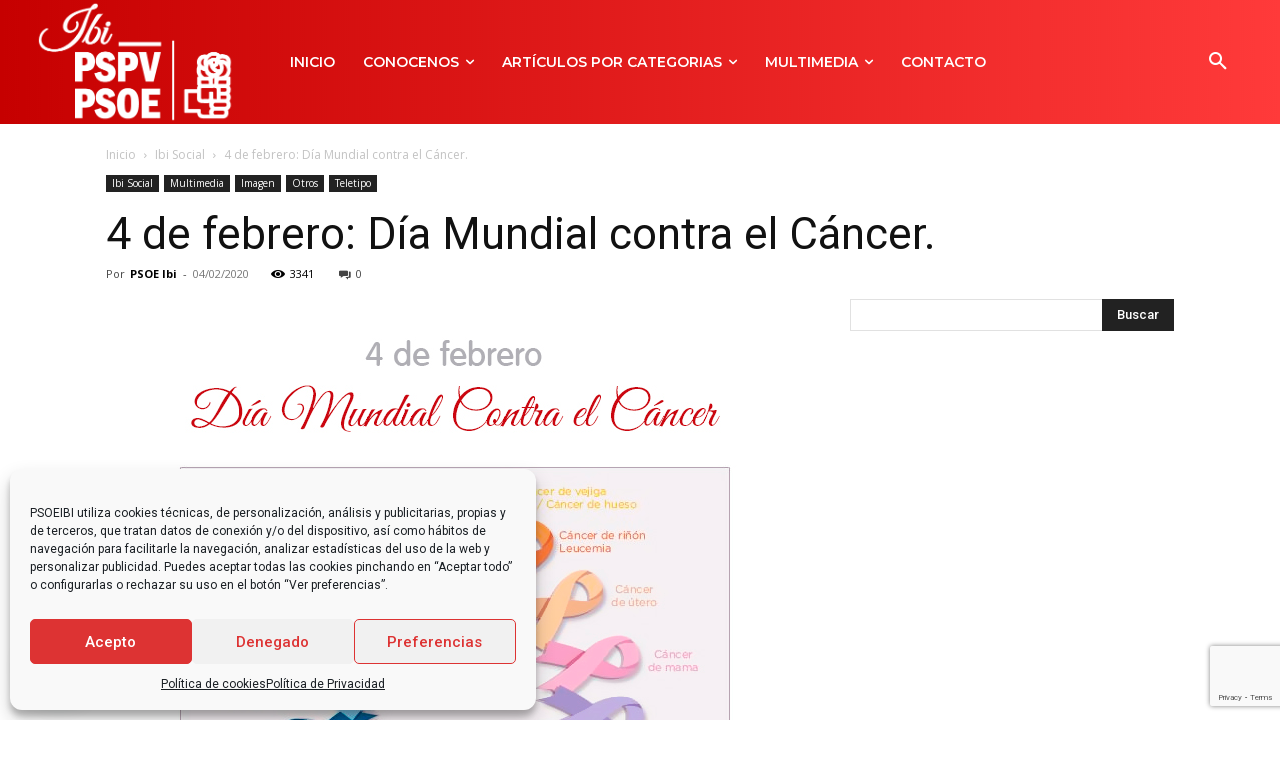

--- FILE ---
content_type: text/html; charset=utf-8
request_url: https://www.google.com/recaptcha/api2/anchor?ar=1&k=6LezrLoUAAAAAB34DgiSXyTYG2QGUZSiyqjm8JKW&co=aHR0cHM6Ly93d3cucHNvZWliaS5jb206NDQz&hl=en&v=PoyoqOPhxBO7pBk68S4YbpHZ&size=invisible&anchor-ms=20000&execute-ms=30000&cb=887grhdlptgj
body_size: 48774
content:
<!DOCTYPE HTML><html dir="ltr" lang="en"><head><meta http-equiv="Content-Type" content="text/html; charset=UTF-8">
<meta http-equiv="X-UA-Compatible" content="IE=edge">
<title>reCAPTCHA</title>
<style type="text/css">
/* cyrillic-ext */
@font-face {
  font-family: 'Roboto';
  font-style: normal;
  font-weight: 400;
  font-stretch: 100%;
  src: url(//fonts.gstatic.com/s/roboto/v48/KFO7CnqEu92Fr1ME7kSn66aGLdTylUAMa3GUBHMdazTgWw.woff2) format('woff2');
  unicode-range: U+0460-052F, U+1C80-1C8A, U+20B4, U+2DE0-2DFF, U+A640-A69F, U+FE2E-FE2F;
}
/* cyrillic */
@font-face {
  font-family: 'Roboto';
  font-style: normal;
  font-weight: 400;
  font-stretch: 100%;
  src: url(//fonts.gstatic.com/s/roboto/v48/KFO7CnqEu92Fr1ME7kSn66aGLdTylUAMa3iUBHMdazTgWw.woff2) format('woff2');
  unicode-range: U+0301, U+0400-045F, U+0490-0491, U+04B0-04B1, U+2116;
}
/* greek-ext */
@font-face {
  font-family: 'Roboto';
  font-style: normal;
  font-weight: 400;
  font-stretch: 100%;
  src: url(//fonts.gstatic.com/s/roboto/v48/KFO7CnqEu92Fr1ME7kSn66aGLdTylUAMa3CUBHMdazTgWw.woff2) format('woff2');
  unicode-range: U+1F00-1FFF;
}
/* greek */
@font-face {
  font-family: 'Roboto';
  font-style: normal;
  font-weight: 400;
  font-stretch: 100%;
  src: url(//fonts.gstatic.com/s/roboto/v48/KFO7CnqEu92Fr1ME7kSn66aGLdTylUAMa3-UBHMdazTgWw.woff2) format('woff2');
  unicode-range: U+0370-0377, U+037A-037F, U+0384-038A, U+038C, U+038E-03A1, U+03A3-03FF;
}
/* math */
@font-face {
  font-family: 'Roboto';
  font-style: normal;
  font-weight: 400;
  font-stretch: 100%;
  src: url(//fonts.gstatic.com/s/roboto/v48/KFO7CnqEu92Fr1ME7kSn66aGLdTylUAMawCUBHMdazTgWw.woff2) format('woff2');
  unicode-range: U+0302-0303, U+0305, U+0307-0308, U+0310, U+0312, U+0315, U+031A, U+0326-0327, U+032C, U+032F-0330, U+0332-0333, U+0338, U+033A, U+0346, U+034D, U+0391-03A1, U+03A3-03A9, U+03B1-03C9, U+03D1, U+03D5-03D6, U+03F0-03F1, U+03F4-03F5, U+2016-2017, U+2034-2038, U+203C, U+2040, U+2043, U+2047, U+2050, U+2057, U+205F, U+2070-2071, U+2074-208E, U+2090-209C, U+20D0-20DC, U+20E1, U+20E5-20EF, U+2100-2112, U+2114-2115, U+2117-2121, U+2123-214F, U+2190, U+2192, U+2194-21AE, U+21B0-21E5, U+21F1-21F2, U+21F4-2211, U+2213-2214, U+2216-22FF, U+2308-230B, U+2310, U+2319, U+231C-2321, U+2336-237A, U+237C, U+2395, U+239B-23B7, U+23D0, U+23DC-23E1, U+2474-2475, U+25AF, U+25B3, U+25B7, U+25BD, U+25C1, U+25CA, U+25CC, U+25FB, U+266D-266F, U+27C0-27FF, U+2900-2AFF, U+2B0E-2B11, U+2B30-2B4C, U+2BFE, U+3030, U+FF5B, U+FF5D, U+1D400-1D7FF, U+1EE00-1EEFF;
}
/* symbols */
@font-face {
  font-family: 'Roboto';
  font-style: normal;
  font-weight: 400;
  font-stretch: 100%;
  src: url(//fonts.gstatic.com/s/roboto/v48/KFO7CnqEu92Fr1ME7kSn66aGLdTylUAMaxKUBHMdazTgWw.woff2) format('woff2');
  unicode-range: U+0001-000C, U+000E-001F, U+007F-009F, U+20DD-20E0, U+20E2-20E4, U+2150-218F, U+2190, U+2192, U+2194-2199, U+21AF, U+21E6-21F0, U+21F3, U+2218-2219, U+2299, U+22C4-22C6, U+2300-243F, U+2440-244A, U+2460-24FF, U+25A0-27BF, U+2800-28FF, U+2921-2922, U+2981, U+29BF, U+29EB, U+2B00-2BFF, U+4DC0-4DFF, U+FFF9-FFFB, U+10140-1018E, U+10190-1019C, U+101A0, U+101D0-101FD, U+102E0-102FB, U+10E60-10E7E, U+1D2C0-1D2D3, U+1D2E0-1D37F, U+1F000-1F0FF, U+1F100-1F1AD, U+1F1E6-1F1FF, U+1F30D-1F30F, U+1F315, U+1F31C, U+1F31E, U+1F320-1F32C, U+1F336, U+1F378, U+1F37D, U+1F382, U+1F393-1F39F, U+1F3A7-1F3A8, U+1F3AC-1F3AF, U+1F3C2, U+1F3C4-1F3C6, U+1F3CA-1F3CE, U+1F3D4-1F3E0, U+1F3ED, U+1F3F1-1F3F3, U+1F3F5-1F3F7, U+1F408, U+1F415, U+1F41F, U+1F426, U+1F43F, U+1F441-1F442, U+1F444, U+1F446-1F449, U+1F44C-1F44E, U+1F453, U+1F46A, U+1F47D, U+1F4A3, U+1F4B0, U+1F4B3, U+1F4B9, U+1F4BB, U+1F4BF, U+1F4C8-1F4CB, U+1F4D6, U+1F4DA, U+1F4DF, U+1F4E3-1F4E6, U+1F4EA-1F4ED, U+1F4F7, U+1F4F9-1F4FB, U+1F4FD-1F4FE, U+1F503, U+1F507-1F50B, U+1F50D, U+1F512-1F513, U+1F53E-1F54A, U+1F54F-1F5FA, U+1F610, U+1F650-1F67F, U+1F687, U+1F68D, U+1F691, U+1F694, U+1F698, U+1F6AD, U+1F6B2, U+1F6B9-1F6BA, U+1F6BC, U+1F6C6-1F6CF, U+1F6D3-1F6D7, U+1F6E0-1F6EA, U+1F6F0-1F6F3, U+1F6F7-1F6FC, U+1F700-1F7FF, U+1F800-1F80B, U+1F810-1F847, U+1F850-1F859, U+1F860-1F887, U+1F890-1F8AD, U+1F8B0-1F8BB, U+1F8C0-1F8C1, U+1F900-1F90B, U+1F93B, U+1F946, U+1F984, U+1F996, U+1F9E9, U+1FA00-1FA6F, U+1FA70-1FA7C, U+1FA80-1FA89, U+1FA8F-1FAC6, U+1FACE-1FADC, U+1FADF-1FAE9, U+1FAF0-1FAF8, U+1FB00-1FBFF;
}
/* vietnamese */
@font-face {
  font-family: 'Roboto';
  font-style: normal;
  font-weight: 400;
  font-stretch: 100%;
  src: url(//fonts.gstatic.com/s/roboto/v48/KFO7CnqEu92Fr1ME7kSn66aGLdTylUAMa3OUBHMdazTgWw.woff2) format('woff2');
  unicode-range: U+0102-0103, U+0110-0111, U+0128-0129, U+0168-0169, U+01A0-01A1, U+01AF-01B0, U+0300-0301, U+0303-0304, U+0308-0309, U+0323, U+0329, U+1EA0-1EF9, U+20AB;
}
/* latin-ext */
@font-face {
  font-family: 'Roboto';
  font-style: normal;
  font-weight: 400;
  font-stretch: 100%;
  src: url(//fonts.gstatic.com/s/roboto/v48/KFO7CnqEu92Fr1ME7kSn66aGLdTylUAMa3KUBHMdazTgWw.woff2) format('woff2');
  unicode-range: U+0100-02BA, U+02BD-02C5, U+02C7-02CC, U+02CE-02D7, U+02DD-02FF, U+0304, U+0308, U+0329, U+1D00-1DBF, U+1E00-1E9F, U+1EF2-1EFF, U+2020, U+20A0-20AB, U+20AD-20C0, U+2113, U+2C60-2C7F, U+A720-A7FF;
}
/* latin */
@font-face {
  font-family: 'Roboto';
  font-style: normal;
  font-weight: 400;
  font-stretch: 100%;
  src: url(//fonts.gstatic.com/s/roboto/v48/KFO7CnqEu92Fr1ME7kSn66aGLdTylUAMa3yUBHMdazQ.woff2) format('woff2');
  unicode-range: U+0000-00FF, U+0131, U+0152-0153, U+02BB-02BC, U+02C6, U+02DA, U+02DC, U+0304, U+0308, U+0329, U+2000-206F, U+20AC, U+2122, U+2191, U+2193, U+2212, U+2215, U+FEFF, U+FFFD;
}
/* cyrillic-ext */
@font-face {
  font-family: 'Roboto';
  font-style: normal;
  font-weight: 500;
  font-stretch: 100%;
  src: url(//fonts.gstatic.com/s/roboto/v48/KFO7CnqEu92Fr1ME7kSn66aGLdTylUAMa3GUBHMdazTgWw.woff2) format('woff2');
  unicode-range: U+0460-052F, U+1C80-1C8A, U+20B4, U+2DE0-2DFF, U+A640-A69F, U+FE2E-FE2F;
}
/* cyrillic */
@font-face {
  font-family: 'Roboto';
  font-style: normal;
  font-weight: 500;
  font-stretch: 100%;
  src: url(//fonts.gstatic.com/s/roboto/v48/KFO7CnqEu92Fr1ME7kSn66aGLdTylUAMa3iUBHMdazTgWw.woff2) format('woff2');
  unicode-range: U+0301, U+0400-045F, U+0490-0491, U+04B0-04B1, U+2116;
}
/* greek-ext */
@font-face {
  font-family: 'Roboto';
  font-style: normal;
  font-weight: 500;
  font-stretch: 100%;
  src: url(//fonts.gstatic.com/s/roboto/v48/KFO7CnqEu92Fr1ME7kSn66aGLdTylUAMa3CUBHMdazTgWw.woff2) format('woff2');
  unicode-range: U+1F00-1FFF;
}
/* greek */
@font-face {
  font-family: 'Roboto';
  font-style: normal;
  font-weight: 500;
  font-stretch: 100%;
  src: url(//fonts.gstatic.com/s/roboto/v48/KFO7CnqEu92Fr1ME7kSn66aGLdTylUAMa3-UBHMdazTgWw.woff2) format('woff2');
  unicode-range: U+0370-0377, U+037A-037F, U+0384-038A, U+038C, U+038E-03A1, U+03A3-03FF;
}
/* math */
@font-face {
  font-family: 'Roboto';
  font-style: normal;
  font-weight: 500;
  font-stretch: 100%;
  src: url(//fonts.gstatic.com/s/roboto/v48/KFO7CnqEu92Fr1ME7kSn66aGLdTylUAMawCUBHMdazTgWw.woff2) format('woff2');
  unicode-range: U+0302-0303, U+0305, U+0307-0308, U+0310, U+0312, U+0315, U+031A, U+0326-0327, U+032C, U+032F-0330, U+0332-0333, U+0338, U+033A, U+0346, U+034D, U+0391-03A1, U+03A3-03A9, U+03B1-03C9, U+03D1, U+03D5-03D6, U+03F0-03F1, U+03F4-03F5, U+2016-2017, U+2034-2038, U+203C, U+2040, U+2043, U+2047, U+2050, U+2057, U+205F, U+2070-2071, U+2074-208E, U+2090-209C, U+20D0-20DC, U+20E1, U+20E5-20EF, U+2100-2112, U+2114-2115, U+2117-2121, U+2123-214F, U+2190, U+2192, U+2194-21AE, U+21B0-21E5, U+21F1-21F2, U+21F4-2211, U+2213-2214, U+2216-22FF, U+2308-230B, U+2310, U+2319, U+231C-2321, U+2336-237A, U+237C, U+2395, U+239B-23B7, U+23D0, U+23DC-23E1, U+2474-2475, U+25AF, U+25B3, U+25B7, U+25BD, U+25C1, U+25CA, U+25CC, U+25FB, U+266D-266F, U+27C0-27FF, U+2900-2AFF, U+2B0E-2B11, U+2B30-2B4C, U+2BFE, U+3030, U+FF5B, U+FF5D, U+1D400-1D7FF, U+1EE00-1EEFF;
}
/* symbols */
@font-face {
  font-family: 'Roboto';
  font-style: normal;
  font-weight: 500;
  font-stretch: 100%;
  src: url(//fonts.gstatic.com/s/roboto/v48/KFO7CnqEu92Fr1ME7kSn66aGLdTylUAMaxKUBHMdazTgWw.woff2) format('woff2');
  unicode-range: U+0001-000C, U+000E-001F, U+007F-009F, U+20DD-20E0, U+20E2-20E4, U+2150-218F, U+2190, U+2192, U+2194-2199, U+21AF, U+21E6-21F0, U+21F3, U+2218-2219, U+2299, U+22C4-22C6, U+2300-243F, U+2440-244A, U+2460-24FF, U+25A0-27BF, U+2800-28FF, U+2921-2922, U+2981, U+29BF, U+29EB, U+2B00-2BFF, U+4DC0-4DFF, U+FFF9-FFFB, U+10140-1018E, U+10190-1019C, U+101A0, U+101D0-101FD, U+102E0-102FB, U+10E60-10E7E, U+1D2C0-1D2D3, U+1D2E0-1D37F, U+1F000-1F0FF, U+1F100-1F1AD, U+1F1E6-1F1FF, U+1F30D-1F30F, U+1F315, U+1F31C, U+1F31E, U+1F320-1F32C, U+1F336, U+1F378, U+1F37D, U+1F382, U+1F393-1F39F, U+1F3A7-1F3A8, U+1F3AC-1F3AF, U+1F3C2, U+1F3C4-1F3C6, U+1F3CA-1F3CE, U+1F3D4-1F3E0, U+1F3ED, U+1F3F1-1F3F3, U+1F3F5-1F3F7, U+1F408, U+1F415, U+1F41F, U+1F426, U+1F43F, U+1F441-1F442, U+1F444, U+1F446-1F449, U+1F44C-1F44E, U+1F453, U+1F46A, U+1F47D, U+1F4A3, U+1F4B0, U+1F4B3, U+1F4B9, U+1F4BB, U+1F4BF, U+1F4C8-1F4CB, U+1F4D6, U+1F4DA, U+1F4DF, U+1F4E3-1F4E6, U+1F4EA-1F4ED, U+1F4F7, U+1F4F9-1F4FB, U+1F4FD-1F4FE, U+1F503, U+1F507-1F50B, U+1F50D, U+1F512-1F513, U+1F53E-1F54A, U+1F54F-1F5FA, U+1F610, U+1F650-1F67F, U+1F687, U+1F68D, U+1F691, U+1F694, U+1F698, U+1F6AD, U+1F6B2, U+1F6B9-1F6BA, U+1F6BC, U+1F6C6-1F6CF, U+1F6D3-1F6D7, U+1F6E0-1F6EA, U+1F6F0-1F6F3, U+1F6F7-1F6FC, U+1F700-1F7FF, U+1F800-1F80B, U+1F810-1F847, U+1F850-1F859, U+1F860-1F887, U+1F890-1F8AD, U+1F8B0-1F8BB, U+1F8C0-1F8C1, U+1F900-1F90B, U+1F93B, U+1F946, U+1F984, U+1F996, U+1F9E9, U+1FA00-1FA6F, U+1FA70-1FA7C, U+1FA80-1FA89, U+1FA8F-1FAC6, U+1FACE-1FADC, U+1FADF-1FAE9, U+1FAF0-1FAF8, U+1FB00-1FBFF;
}
/* vietnamese */
@font-face {
  font-family: 'Roboto';
  font-style: normal;
  font-weight: 500;
  font-stretch: 100%;
  src: url(//fonts.gstatic.com/s/roboto/v48/KFO7CnqEu92Fr1ME7kSn66aGLdTylUAMa3OUBHMdazTgWw.woff2) format('woff2');
  unicode-range: U+0102-0103, U+0110-0111, U+0128-0129, U+0168-0169, U+01A0-01A1, U+01AF-01B0, U+0300-0301, U+0303-0304, U+0308-0309, U+0323, U+0329, U+1EA0-1EF9, U+20AB;
}
/* latin-ext */
@font-face {
  font-family: 'Roboto';
  font-style: normal;
  font-weight: 500;
  font-stretch: 100%;
  src: url(//fonts.gstatic.com/s/roboto/v48/KFO7CnqEu92Fr1ME7kSn66aGLdTylUAMa3KUBHMdazTgWw.woff2) format('woff2');
  unicode-range: U+0100-02BA, U+02BD-02C5, U+02C7-02CC, U+02CE-02D7, U+02DD-02FF, U+0304, U+0308, U+0329, U+1D00-1DBF, U+1E00-1E9F, U+1EF2-1EFF, U+2020, U+20A0-20AB, U+20AD-20C0, U+2113, U+2C60-2C7F, U+A720-A7FF;
}
/* latin */
@font-face {
  font-family: 'Roboto';
  font-style: normal;
  font-weight: 500;
  font-stretch: 100%;
  src: url(//fonts.gstatic.com/s/roboto/v48/KFO7CnqEu92Fr1ME7kSn66aGLdTylUAMa3yUBHMdazQ.woff2) format('woff2');
  unicode-range: U+0000-00FF, U+0131, U+0152-0153, U+02BB-02BC, U+02C6, U+02DA, U+02DC, U+0304, U+0308, U+0329, U+2000-206F, U+20AC, U+2122, U+2191, U+2193, U+2212, U+2215, U+FEFF, U+FFFD;
}
/* cyrillic-ext */
@font-face {
  font-family: 'Roboto';
  font-style: normal;
  font-weight: 900;
  font-stretch: 100%;
  src: url(//fonts.gstatic.com/s/roboto/v48/KFO7CnqEu92Fr1ME7kSn66aGLdTylUAMa3GUBHMdazTgWw.woff2) format('woff2');
  unicode-range: U+0460-052F, U+1C80-1C8A, U+20B4, U+2DE0-2DFF, U+A640-A69F, U+FE2E-FE2F;
}
/* cyrillic */
@font-face {
  font-family: 'Roboto';
  font-style: normal;
  font-weight: 900;
  font-stretch: 100%;
  src: url(//fonts.gstatic.com/s/roboto/v48/KFO7CnqEu92Fr1ME7kSn66aGLdTylUAMa3iUBHMdazTgWw.woff2) format('woff2');
  unicode-range: U+0301, U+0400-045F, U+0490-0491, U+04B0-04B1, U+2116;
}
/* greek-ext */
@font-face {
  font-family: 'Roboto';
  font-style: normal;
  font-weight: 900;
  font-stretch: 100%;
  src: url(//fonts.gstatic.com/s/roboto/v48/KFO7CnqEu92Fr1ME7kSn66aGLdTylUAMa3CUBHMdazTgWw.woff2) format('woff2');
  unicode-range: U+1F00-1FFF;
}
/* greek */
@font-face {
  font-family: 'Roboto';
  font-style: normal;
  font-weight: 900;
  font-stretch: 100%;
  src: url(//fonts.gstatic.com/s/roboto/v48/KFO7CnqEu92Fr1ME7kSn66aGLdTylUAMa3-UBHMdazTgWw.woff2) format('woff2');
  unicode-range: U+0370-0377, U+037A-037F, U+0384-038A, U+038C, U+038E-03A1, U+03A3-03FF;
}
/* math */
@font-face {
  font-family: 'Roboto';
  font-style: normal;
  font-weight: 900;
  font-stretch: 100%;
  src: url(//fonts.gstatic.com/s/roboto/v48/KFO7CnqEu92Fr1ME7kSn66aGLdTylUAMawCUBHMdazTgWw.woff2) format('woff2');
  unicode-range: U+0302-0303, U+0305, U+0307-0308, U+0310, U+0312, U+0315, U+031A, U+0326-0327, U+032C, U+032F-0330, U+0332-0333, U+0338, U+033A, U+0346, U+034D, U+0391-03A1, U+03A3-03A9, U+03B1-03C9, U+03D1, U+03D5-03D6, U+03F0-03F1, U+03F4-03F5, U+2016-2017, U+2034-2038, U+203C, U+2040, U+2043, U+2047, U+2050, U+2057, U+205F, U+2070-2071, U+2074-208E, U+2090-209C, U+20D0-20DC, U+20E1, U+20E5-20EF, U+2100-2112, U+2114-2115, U+2117-2121, U+2123-214F, U+2190, U+2192, U+2194-21AE, U+21B0-21E5, U+21F1-21F2, U+21F4-2211, U+2213-2214, U+2216-22FF, U+2308-230B, U+2310, U+2319, U+231C-2321, U+2336-237A, U+237C, U+2395, U+239B-23B7, U+23D0, U+23DC-23E1, U+2474-2475, U+25AF, U+25B3, U+25B7, U+25BD, U+25C1, U+25CA, U+25CC, U+25FB, U+266D-266F, U+27C0-27FF, U+2900-2AFF, U+2B0E-2B11, U+2B30-2B4C, U+2BFE, U+3030, U+FF5B, U+FF5D, U+1D400-1D7FF, U+1EE00-1EEFF;
}
/* symbols */
@font-face {
  font-family: 'Roboto';
  font-style: normal;
  font-weight: 900;
  font-stretch: 100%;
  src: url(//fonts.gstatic.com/s/roboto/v48/KFO7CnqEu92Fr1ME7kSn66aGLdTylUAMaxKUBHMdazTgWw.woff2) format('woff2');
  unicode-range: U+0001-000C, U+000E-001F, U+007F-009F, U+20DD-20E0, U+20E2-20E4, U+2150-218F, U+2190, U+2192, U+2194-2199, U+21AF, U+21E6-21F0, U+21F3, U+2218-2219, U+2299, U+22C4-22C6, U+2300-243F, U+2440-244A, U+2460-24FF, U+25A0-27BF, U+2800-28FF, U+2921-2922, U+2981, U+29BF, U+29EB, U+2B00-2BFF, U+4DC0-4DFF, U+FFF9-FFFB, U+10140-1018E, U+10190-1019C, U+101A0, U+101D0-101FD, U+102E0-102FB, U+10E60-10E7E, U+1D2C0-1D2D3, U+1D2E0-1D37F, U+1F000-1F0FF, U+1F100-1F1AD, U+1F1E6-1F1FF, U+1F30D-1F30F, U+1F315, U+1F31C, U+1F31E, U+1F320-1F32C, U+1F336, U+1F378, U+1F37D, U+1F382, U+1F393-1F39F, U+1F3A7-1F3A8, U+1F3AC-1F3AF, U+1F3C2, U+1F3C4-1F3C6, U+1F3CA-1F3CE, U+1F3D4-1F3E0, U+1F3ED, U+1F3F1-1F3F3, U+1F3F5-1F3F7, U+1F408, U+1F415, U+1F41F, U+1F426, U+1F43F, U+1F441-1F442, U+1F444, U+1F446-1F449, U+1F44C-1F44E, U+1F453, U+1F46A, U+1F47D, U+1F4A3, U+1F4B0, U+1F4B3, U+1F4B9, U+1F4BB, U+1F4BF, U+1F4C8-1F4CB, U+1F4D6, U+1F4DA, U+1F4DF, U+1F4E3-1F4E6, U+1F4EA-1F4ED, U+1F4F7, U+1F4F9-1F4FB, U+1F4FD-1F4FE, U+1F503, U+1F507-1F50B, U+1F50D, U+1F512-1F513, U+1F53E-1F54A, U+1F54F-1F5FA, U+1F610, U+1F650-1F67F, U+1F687, U+1F68D, U+1F691, U+1F694, U+1F698, U+1F6AD, U+1F6B2, U+1F6B9-1F6BA, U+1F6BC, U+1F6C6-1F6CF, U+1F6D3-1F6D7, U+1F6E0-1F6EA, U+1F6F0-1F6F3, U+1F6F7-1F6FC, U+1F700-1F7FF, U+1F800-1F80B, U+1F810-1F847, U+1F850-1F859, U+1F860-1F887, U+1F890-1F8AD, U+1F8B0-1F8BB, U+1F8C0-1F8C1, U+1F900-1F90B, U+1F93B, U+1F946, U+1F984, U+1F996, U+1F9E9, U+1FA00-1FA6F, U+1FA70-1FA7C, U+1FA80-1FA89, U+1FA8F-1FAC6, U+1FACE-1FADC, U+1FADF-1FAE9, U+1FAF0-1FAF8, U+1FB00-1FBFF;
}
/* vietnamese */
@font-face {
  font-family: 'Roboto';
  font-style: normal;
  font-weight: 900;
  font-stretch: 100%;
  src: url(//fonts.gstatic.com/s/roboto/v48/KFO7CnqEu92Fr1ME7kSn66aGLdTylUAMa3OUBHMdazTgWw.woff2) format('woff2');
  unicode-range: U+0102-0103, U+0110-0111, U+0128-0129, U+0168-0169, U+01A0-01A1, U+01AF-01B0, U+0300-0301, U+0303-0304, U+0308-0309, U+0323, U+0329, U+1EA0-1EF9, U+20AB;
}
/* latin-ext */
@font-face {
  font-family: 'Roboto';
  font-style: normal;
  font-weight: 900;
  font-stretch: 100%;
  src: url(//fonts.gstatic.com/s/roboto/v48/KFO7CnqEu92Fr1ME7kSn66aGLdTylUAMa3KUBHMdazTgWw.woff2) format('woff2');
  unicode-range: U+0100-02BA, U+02BD-02C5, U+02C7-02CC, U+02CE-02D7, U+02DD-02FF, U+0304, U+0308, U+0329, U+1D00-1DBF, U+1E00-1E9F, U+1EF2-1EFF, U+2020, U+20A0-20AB, U+20AD-20C0, U+2113, U+2C60-2C7F, U+A720-A7FF;
}
/* latin */
@font-face {
  font-family: 'Roboto';
  font-style: normal;
  font-weight: 900;
  font-stretch: 100%;
  src: url(//fonts.gstatic.com/s/roboto/v48/KFO7CnqEu92Fr1ME7kSn66aGLdTylUAMa3yUBHMdazQ.woff2) format('woff2');
  unicode-range: U+0000-00FF, U+0131, U+0152-0153, U+02BB-02BC, U+02C6, U+02DA, U+02DC, U+0304, U+0308, U+0329, U+2000-206F, U+20AC, U+2122, U+2191, U+2193, U+2212, U+2215, U+FEFF, U+FFFD;
}

</style>
<link rel="stylesheet" type="text/css" href="https://www.gstatic.com/recaptcha/releases/PoyoqOPhxBO7pBk68S4YbpHZ/styles__ltr.css">
<script nonce="vIC7yd8RdbZ_evxhVlptFQ" type="text/javascript">window['__recaptcha_api'] = 'https://www.google.com/recaptcha/api2/';</script>
<script type="text/javascript" src="https://www.gstatic.com/recaptcha/releases/PoyoqOPhxBO7pBk68S4YbpHZ/recaptcha__en.js" nonce="vIC7yd8RdbZ_evxhVlptFQ">
      
    </script></head>
<body><div id="rc-anchor-alert" class="rc-anchor-alert"></div>
<input type="hidden" id="recaptcha-token" value="[base64]">
<script type="text/javascript" nonce="vIC7yd8RdbZ_evxhVlptFQ">
      recaptcha.anchor.Main.init("[\x22ainput\x22,[\x22bgdata\x22,\x22\x22,\[base64]/[base64]/[base64]/[base64]/[base64]/[base64]/KGcoTywyNTMsTy5PKSxVRyhPLEMpKTpnKE8sMjUzLEMpLE8pKSxsKSksTykpfSxieT1mdW5jdGlvbihDLE8sdSxsKXtmb3IobD0odT1SKEMpLDApO08+MDtPLS0pbD1sPDw4fFooQyk7ZyhDLHUsbCl9LFVHPWZ1bmN0aW9uKEMsTyl7Qy5pLmxlbmd0aD4xMDQ/[base64]/[base64]/[base64]/[base64]/[base64]/[base64]/[base64]\\u003d\x22,\[base64]\\u003d\x22,\x22bFdqTV7ChlDCjgTCh8KfwoLDl8O3O8OrZMO9wokHDMK/wpBLw7h7woBOwp1OO8Ozw43CjCHClMK+f3cXKMKxwpbDtBZDwoNgRsKdAsOnWSLCgXRuPlPCuhJLw5YUSsKaE8KDw5rDt23ClRvDkMK7ecOMwpTCpW/CmVLCsEPCgiRaKsK7wpvCnCUgwq9fw6zCv0lADVQ0BA0iwoLDozbDpcOzSh7CiMOQWBdBwpY9wqNVwoFgwr3DjlIJw7LDug/Cn8OvAH/CsC4bwqbClDgtOUTCrB8EcMOEVVjCgHEUw5TDqsKkwpQndVbCs00LM8KRFcOvwoTDojDCuFDDtsOMRMKcw4HCscO7w7VcIR/[base64]/CoRfDmlpuw5pRI8Kjw73Dn8OSw6hpWMOnw6zCuULCnlUUQ2Qhw5tnAlzClMK9w7F9GChIdksdwptww6YAAcKUHC9Vwowow7tifADDvMOxwqd/w4TDjkpeXsOrRUd/SsOsw7/DvsOuKcKNGcOzeMKgw60bM2ZOwoJoC3HCnTrCh8Khw64bwp0qwqsGG07CpsKvXRYzwqrDsMKCwokMwpfDjsOHw59XbQ4Fw5gCw5LCicKtasOBwpRxccK8w4NhOcOIw75wLj3CuX/Cuy7CvsKoS8O5w7XDuyx2w7UXw40+wqFSw61Mw7h2wqUHwo/[base64]/w7XChCEnNMO+McOswrjCjlYkwrnDl03DlGbCuW3Dh27CoTjDjsKTwokFfsK/[base64]/Co8KEewEZbsOQw5Urwq3Co3VAJcKgwrTCu8OZL29kKsOJw69jwqnCrMK+FEbCkGzCo8Ktw4okw7nDsMODaMKhCTfDhsOYPmbCv8OgwpvCpcKmwqVCw7XCssK9SsKqSMOFNlbDq8OoWMKLw4kCZgprw7/[base64]/CrEzCsRfCmcO6wqjCqy9pYMKYwqTCtSDCkwYFwrl3wonDosOzAHtbw7YxwprDhMOuw6dmCkLDtMOrLMOJMMKVJkQBRwlNE8KFw7xEOhHCpsOzSMKBPsOrwqPClMOaw7dWdcK/VsK/F3wRV8K/bcOHAcKIw65KTMOdwqDCucO9VCvCllfDoMKdTcOFwoMcw7LDj8ORw6fCrcKXOm/DvMOEHFTDnMK0w7jCpcKaX07CgsKpNcKJw6UvwqjCscKDVT3ChFB2eMK3w5jCuEbCl2ZcL1LDhsOXY1HCsmfCrcODDy4gOHvDujrCucKMeRrDlQbDrsO8eMO4w4MYw5zDhMOcwpNYw5nDriltwpzCuFbCiBHDoMOyw6scbm7CmcKVw5vDhTvDi8K7T8O/wosULsOkFnTCocKgwpbCr1rDhV85wqxbPyo0Skt6wqAgw5nDqFBxHMK9w4xDcMK+w4rCm8O7wqLDuBlNwqYKw4APw7F3EDvDnQgtIcKzwrHDiSLDlV9BAUfDssOhCMORw6XDpnbCr1JLw4ILwqrChzbDsgXCgsOWDMKgwqU9O0/DjcOVEcKbTsKoXMORUsOXOcKFw4/CkwRew61bVlsFwqV1wqQwH3cGKMKgA8Omw7bDmsKaEXjCmR5yVD/Doz3CtnnCgMKKTsKGf3/DsThFV8Kdwp/Dr8KPw5wdcGNPwr4wXRzCp0ZnwrVZw5tDworCmVPDvcO7wobDvnbDp1hkwobDpMKrU8OWOl7Cp8KLw54zwp/Ct04kd8K2M8KYwr02w7IuwpEhIcKWbgE9wojDj8Kew6zCqWHDvMKcwrgMw6sQWEs/woowAWpCU8K/[base64]/DtDsGwpbDksOHQsOew6jDnsOXw5HDlmkgw7nCtXXDpT7CjF4gwoUnwq/[base64]/FcO7wqLDh8KtwrLCjETDkcOuTsK5w7TDl8OqacKkG8O1w7B2QjADwpHCuALCvMKBbmDDq3jCjWcLw7zDohVPAMOYw4/CtUnCgE18w40Zw7DDlG3CuUHDuBzDs8ONEcOVw61edsOPOFfDisKCw4XDsUYLPMOVwp3DhHPCl1F9OcKATH/DjsKIaV7CrTXDpMOgEMOkwolsHj7CswzCpDplw5nDkkHDtMO7wqwLTStxSiJ6Ayg2GsOpw7snV2jDqMOXw7vDq8OPw6DDvCHDucKmw7/DkcKFw5EpbmrDm3YHw5fDosOVDcOhw5jCtj/ChEUcw7oXwoRIQMOtwq/Cv8ORUztDDxDDoGtywpnDvsKaw7hCLVvDs0hzw5xrHMORwp3CmmoGw5h+RMOVwq8FwpR3eh5Pwq49DwYNKwrCjMOnw7Afw4/CjHhsHcKoRcKDwrtHJjLCjSQgw5AuF8OHwqlTFm/Dl8OFw5sKVm1xwpvCmVY9UmRaw6NoDcO6ZsKWLSFoQsOhen/ChnLCsmcONyZgf8ODw5fCgE9ew4YlXkkuwrt6YkTDvhDCmMOJNVhac8OuIsOAwpoZwqvCuMKyJkNnw5rCsmNwwp4gC8OVaiElaAg8WMKgw5rDgMKjwoTCicK7wpNawpl/dxvDu8KWdEvCnxBSwrxkLcKAwrbCkMKNw4fDjsO8w6s/wpUcw7zDtcKYdMK7wqLDrnpcZlbChsOOw7J6w7YSwrQWw6rCrRoSWBJ1AUVuZcO9CsOOTsKnwoHClMK4acOSw50cwot3w5MlNhnClysdU1rCpjnCm8K2w5LCmlhiWsO4w4fClMKkRMOxwrbClUxlw6fCs2Abw5o9PsKiK3nCrH1Db8O4LsK0B8Kzw7MRwpYlbcO+w4/[base64]/[base64]/CisKOFMOIw4MndVtEA2XDgMOqGcOOwoJyw5siw4/[base64]/w5sswolvL2JDbMOywphAZ2DDhcKYEcKIw4V6GMOEwpUfLUjDp3PDjBHCtCbCgDQEw61yWcKMwrRnw4QNaRjCmsOdFMOPw6vDgQDDgwNAw5rDglXDk3rCj8OQw67CiRQebnLDtsOUwpB/wpIiB8KSLkzCv8KDwqvCszknKEzDtsOHw5tYFH7Cj8OqwqRQw63DqMO+O3o/a8KLw5dJwp7DpsOWCsKIw7PCn8K9w65GAWZSw4zDjDDDm8KVwrzDv8KIN8OKwrPCqzFwwoPCnHkawrvConQhwo8Qwo3DhV0bwrE8w7PCicODejfDkEHCnw3CpywGw7LDuGLDjDbDrU/ClcKzw6vCmwUmX8Okw4zDoTNTw7XDnwfCun7DrcK6ZsOYeVvCg8O8w5PDgkvDmTl0wrppwrbDr8K1I8OQYsO6KMOYwpRPwqpwwqMSwoALw6nDtXvDlsKPwqrDhcK/w7DCh8Osw49uOi7Ctj1Cwq0bJ8OVw69TCMKjSgV6woEGwpJMwq/CnEPDrgvCmFDDm2UcRQN9LsOrRBHCn8OAwol8KcO3AcOCw4bDjn/CmsOdTsOIw54dwqgRHRAGw7lLwqtsNMO2Z8OjTUpkwrPDhcOXwo7CtsKTD8Ovw6LDvcOkXMKHXEzDuRnDvxfCuUnCrsOcwrrDrsO/w4/CjHNQBHMzfsK8wrHDtyUMw5ZWPg7CpyDDqcOlw7DClj7DvQfClcKiw5/[base64]/[base64]/CmsK8wq5NwqrDm8OTEwE4wr/DqjrCg8KZwpEHEMK6w5XDhsKLNxzCs8KETXTCijs/wrzDhyIZw5liwr8Ew6kPw7TDq8OgH8KRw4lcbS0mUsOaw5NRwoM+XD5NMifDoHXCok9aw4LDvTxFUVdnw5ddw7TDu8OiIcKuwozDpsKGFcOlasOiwr8pwq3Csl1mw5tEwrpCOMOww6XClsOLfHPCiMOuwpsGF8KkwqHChMKQVMOFwq5neDrDtEc/w4/CjDTDisKhI8OEPUNqw6DCgCs+wq5iasO0MFHDssKWw70hwpbCjMKUTMOdw5AbLcKHEcOxw6EZw717w7/CtcKlwrR8w5nCg8K8w7LDmsK6AMKyw6wrQwxHVMO4FUnDv2/DpCnDp8KeJlYzwoUgw64Fw7bDljFdw6PDp8K9wqE4RcO7wp/[base64]/[base64]/DvsOaLMOeZ8OhKsKeN2TDvhwEOcOxN8OFwrDDhBdEKsKSw6NjEB/DosO5woTDosKtHl9qw5nCs3fDhww1w4cqw4pkw63CnQwXw7YDwqxvw4fCgcKOwopIGxFyLXMxDnHCuXvDrsOswqB/w5F6CsObwpEwbRZjw7IGw7jDtMKuwpZIH2/[base64]/Dh8Oaw7pDw7MGw4jCsMO+YcKWRiNwaMKDw6HDp8OYwoZEKcOMw4/CjcO0d05FNsK4w6Uow6N+ecOlwokZw6ESAsO5w5smw5BEBcOHwr9uwoTDmQbDiHPDo8KHw68DwrrDtyrDun9sQ8KWw4Jqwo/CjMKNw4XCj0HDvMKLw71ZRBbCgcOpw7LChBfDscOfwrXDiT3CnsK3dsOaWHAQP3/DlBTCk8OLbcOFGMKvZFNBEyV+w6o1w7XDr8KgNcOpK8Kiw6NgQwBxwotQBT3DjipeYkDCkBfCocKLwrrDqcOzw7xpClvCjsKFwrDDgjoQwr8VUcKZw4PCi0TCjn5dZMOXw5o/YWkIPsKrN8K9RG3DkEnDm0Eiw5XCg2Rmw4zDlwNDw5DDixMBRhs3L3/[base64]/DjkAbdj3Cv8KSwrjCi8K0OnRuWxY7Q8KRwrjCicKEw5PCh3LDnirDhMKiw6vDkHpQEMKeS8O9N1FvEcOVwo0gwpA7ZnPDmcOuEydYCMKrwqbCgzJ4w6x3JFk6SmzCvH/DisKHw7PDqsOMOCPDk8Kmw6LDgcK2FAdCKQPCl8Oaa1TChiRMwptZw5oCH1nDocKdw5lINDBFOMKdwoNfLMKzwpl/M3YmGyTDnQQaccOuw7ZpwqbCvSTCvcOZwp55EcKfYWF/JlEnwofDg8OQRMK2wpHDgyBlcm7ChW85wpB1w5LCmGFcW0dGwqnCkQ83XUc9KcOdE8Oqw5c7w6vChgbDp35Iw7DDhmg6w4rCnRoUGMO/woR2w6TDq8O1w4TCq8KsNcOFw4jDlyc4w55Sw5Z9AMKHL8KBwqYuUsOjwpcmwog1XcOLwpIIET/DtcO6woE7w5AeYMK5PcO8wrrClsOUaSl7b2XCrV/CgijCg8KVYMOPwqjCsMORNgQgJzHCmlk4GR8jNMK0w7Frwq0pSlwUJMOSw5waQcO/[base64]/w4HDjsK2wqrCnMOlw60vwo59wojCo2fCiMOEwp/DkxrCnsO0wosiYsK0Ux/[base64]/[base64]/TE3DhETDgxDDhsK+SXt2ZsKWJsOPMX0/[base64]/DiGsDJBN0JFPCiUHDrMKqBsOhOMOQXWHDnmvClmbDlwhJwpgCGsOqQsOjw6/[base64]/MMK2wrwGw4fDlQ3Dk1FTFEEeG1/DjMOYK2PDncKiOsK9I0p/FcKgwrd0ZcKaw7Jjw4zCnhrCnMKcaWTCvBPDsUfCo8KJw6h0bcKnwqrDtcOUGcO1w7vDsMOiwoRwwo/DncOqGjsWw6vDlmE2XAvDgMOnHMO/[base64]/Cu3vChsOoKcO+TsKtwolQw5vDsznDjm5kRsKHa8OlMxRoQ8KZIsO+wrJdacOxXErCkcKGwonDtsONYGfDpxIXacKcA2HDvMO1w5Y6wq9rAjMnTcOnB8K5w5jDuMOWw6HCo8Orw5nCqHnDpcOhw6VfHmLCmU/CusKgccOGw6TDkXd7w6/[base64]/wooiccOiCELDqn7DsmhVO8K2DXzCjEp3w4LCpVoOwpvCgwLDpnNGwoxFVjgKwpE8woghRWrDhCF7P8Ozw48Uwq3Dh8KsAsK4TcOUw5/DnsOgajNNwr3DgcO3w4Vhw6HDtGbCnsO1w5Z0wq9Hw43Dj8OGw70iESLCpzp5wrwrw7XDq8Owwr8SAFthwqZLwq/DjCbCtcOow7wLwq5Wwr0EL8O+wpLCtEhKwrw4Jk0vw5nCo3jCpAxRw4EEw4jDgnfCmAHDhMO+w5t3DMKdw4vCmREVOsO+wrgqw5hrFcKLEsK0wr1JXzwkwogAwoU4EQB/w5ktw5VUwroLw6YTTDs/WCIAw6RcWwlvZcKhbnDCmgcMC2l7w597O8KzeVXDkV/DmmUrfE/CnMODwp5GUivCpBbDpTLDhMOnCMK+XsKpwrglHMOdT8Klw4QNwprClBZSwqMjDcO6wp/CgsOae8OrJsOwaBjDucKOY8O3wpRSwo4PZGc5X8OpwpTCtF7CqWrDv1bCj8KlwqV3w7F4wozCiCF9Dm8IwqVHKR7ClSkmFQnCqx/CgWprI0MQBGzDpsKkAMOaK8OWwpjCtmPDgcKzOsOsw5tnQ8KheG3CtMKCEUVlI8OeOkrDpcOaBx/Cj8Kdw5/DgcOnJ8KDDsKdPnF/[base64]/DiMKRwrfCpCXDvwHDgQXDrsKewqfClsONLsOXw7k6YMOAS8KWIcOJJcK7w7sQw5U/w43Du8K1woQ8T8Kvw6TDpyRgfcOUw4Rlwo52w6tlw65Oa8KNDMOFXcOwLgkMQzNHVSLDmD/Dm8OcKMOAwpBTcRgoIcOEwr/DtTrDg1ByBMK8wq/[base64]/CqMKtw7pHwpspw6BjXyh+YR3CuwE2w7UKw755w7HDoAbChgbDiMK0F3VQw4fDtMOdw6zCoQXCu8KYR8OIw5NNw6MIQBBcbsKqwqjDucOgwp/DlcKSBcKEZVfCn0UEwpDCkMK9FMKnwr10wqF2BsOLw4BST2DChsOewoRtdMKTOhDCrMOtVw5pV3AFTETCi2djEhjDssK4JBRqRMKeCsOxw6bCrGrDpMOFwrAyw7DCoD/DvcKCLmjCtMOgS8ONDmHDn33DvVdHwohYw4tWwq3CqDvDocK6UFLCjMOFJnvDiXDDm24kw7DDplwOwr8+wrLCmWkMw4USesKyWcKKw5/DrxM6w5HCusOzRsKhwpdIw4QbwqzDuQcnEw7Cv0bClMOww63Ch2XCt282NF8VScKPw7JfwrnDk8OqwobDu0vDuA8Swq9AXMKZwrHDhcK1w6rDsABwwr5qMcK3wrHCl8K6bmYxw4McBMOsJcKLw6p2PGPCgkAPw5DDjcKmfTElLG/Cj8K2KsOVwpXDt8K7OMKDw6kMNMOmWB7DtGLDnsK+YsORwoDCrcKowpNyQgkBw4RDbBfDqsOSwr5VKxbCvyfCjMKrwpFGVzUHw7jCigAmwqETJi/[base64]/[base64]/Dm8OFwoZZw4c8FAjCikNlUQPCiW/ClMKWAMKVB8OHwp/Cq8OSwpZ0FMOkwr5LJWTDp8KmJCvCjjFcA1rDj8O4w6vDk8OOwoFQwrXCnMKnw7t0w4tSw6wfw77DsABlw74UwrMRw7ZZQ8Kqd8KDSsKOw4kbN8KXwqU/c8Omw6Qywqtpwpk9w5DCvcOqDcOKw5TCiSwiwqhXw7U5RFF+w6rDssOrwqfDshHDnsOvJcKuwpoOKcOZw6dJTW3DlcOcwrjDv0fCg8KUaMOYw7XDokfCgsOtwq0Bwp3ClRlUXwclTcOEwqU3wqfCnMKeaMOpwqTCocKVwrnCl8OXBRs/[base64]/[base64]/Ds3MlSh3CnMOkwpE0R8KFw5vChMOcwq9WK1bDs1gdBC4yBsO8NDdbXGrCmsOPUGFAYE5pw5jCrcOtwqLCtcOrZ2UgIMKXwrIVwpkcwpnDnsKTOBzDs0QpW8KHBmPCr8KgGkXDkMO1JMOuw6h8wp3ChRvDkHfDhEHCnH/DgEzDoMKKbSwuw40pw6YkMcOFN8KuH35PAEPDmDnClBnCkyvCpmnCkMKywqlSwrrDvMK4ElfDhCvClcKZARvClkbCq8K8w5MFMMKxTlIfw7PCgHzDizzDusKof8OVw7bDuzMyU3jCvgPDvXnCggJTYHTCucO3wo8Nw6jDg8K1YT/[base64]/Ck8OUMG3Dny0+LRg6UA0QwrBMRR/DmRXDrcKzE3VxIMKOYcKVwqtlASjDuH/Ct14cw6wrSGbDtMO9wqHDij/DvcOVZsOAw40hHztQBCXDmiZswpzDmcOQGBPDjcO4AlVcYMOYw5nDhMO/w7nCrDLDssOlNU7Dm8O/w4I+w7zCmxPCvsKbD8OGw4s5ezEZwozCuDdIbkHDsl5maQYzwr03w43Do8KAw5ssNWA2NzB5wpvDpU/Ds1cWDcOMLDLDo8KqS1XDhETDnsKyU0dbP8Kfw7bDumgJw7DCoMKOfsOgw7nClcOCwqB2w7DDvMK9cgvCvEpEwpPDj8Otw7Y2fCnDiMOcXMK5w70cEMOTw73Cn8OEw5vCicOIFsOfwpLDvMKqRDszSCZKOGwowq0aSB5wIX4oFsKbPcOfGW/DicOGLTU+w6DDrinCvsKuRsO6D8OgwqXDrWQ3aBdKw49pF8KBw4kJOsOdw4DDoXbCmwIhw5zDkU5ew7d0CH9Rw6nCgMOQF0nDtMKjOcK8acK9UcOzw6fCk1zDs8K5I8OCIEbDjQDDnMO9w6zCjyZxEMO4wqNwJ1J1f0HCmjElMcKVw6xDwoMnf1bCkEzCpXV/wr1Rw5TDl8OhwqnDjcOCLghzwpVIeMK7aHwNEkPCqmtPKi5ywpYvRRxXHGxAZ35qXitHw4shVkDDqcO4CcOZwp/[base64]/w5LCtcOwwqPCphBfwrDDlsOzwqVgw4E1woQpLVUFw67DlcKXCy7CpcOjQnfDsmzDtMOBAVNFwoEMwrNRw6k8wo7DgFspw5sYAcKuw7E4wpPDnQB6X8OswqLCu8K8J8OzKjd0bWo0fzfCscOYTsOsNsO/w7whNcOlBMO0bMK/E8KDwqnCvAzDgwNXRgHDtsOGUTDDj8Osw6HCm8OZbSTDm8OEaS9HBG3Di0J8woLDqcKEasOcfMO8w63DugPCjnZIw6nDpcKTDzTDuVIdWgTCsU4mJgdjHFzCmG5Iwr4QwpwGcS4Ewq5pAMKPeMKRJsOpwr/CscOww7vCpH3CkgZvw7NZw7EdKRfCv1PCoH0wEcO1wrhyWHnDjsO2ZsKoCsKiTcKsScOPw4bDh17CvF3DoU9mMsKCXcOta8OSw4pyGTl0w5FcZidHQMO/f2oTMsKrR0ADw7jCtRMYZipNNsO3woU3YEfCisK3I8ObwrDDiTMGX8OPw4sKcMO6OBNLwptCSTvDgMOLcMO3wrPDggjDmDgLw5xZLsKfwrPCg3x/[base64]/DjzPCvMOew7rDpMOCEhcENyHCiFTDoTRWL8KrFhTDiMKOw78JPFoowrHCncKDVB/[base64]/DqcOlOlbCmwXCucOVX8K/WMK7WcOFwobChmAiwqUew6PCunDCncOpJ8Opwo3DncOqw58IwrtDw4k8FhXCnsK2J8KqCcOMUFTCmF/CosK/wpbDsEA/wpVRw4nDicOrwrJkwo3Cp8KZV8KJfcKmI8KjZGzDk3tRwo/DlUtoWW7CmcOWXEdzLcObM8Ozw6wyS3HDgsOxPcORdGrDh3XCkMOOw7nClE4iwokEwqMDw5DDvgvDt8K9QgN5wrUaw7rCiMKBwrjCjsOOwohcwpbDnMKdw63DhcKGwo/[base64]/Dt8OIcy3Du8OSccKRwqXCqcK4EsKhOWo/XCvCusOiQMK8OGNWw5fCgTgXI8OzBQpKwpPDusOSVCHCksKyw4lzY8KSasK1wpdjw7FtQcKGw5o7HCdbSSVRalPCr8KPCsKOG1nDtMKEAMKqalsjwrbCiMOUHsOcUEnDl8OBw58gIcK4w6Jbw6IEVB5xNsOINmrCm1vCpsOdC8ORKAnCscKvwo48wopuwq/[base64]/Ch37Co0bDvMOsw5rDhMOvwo7CigTDsVzDj8KJwotyP8KQw7cow67CjVZKwod2BjfDpQfDu8KuwqdvKknCrw3DvcKjT0TDkn0yCl8IwqcGB8KYw4DCvMOMWMKeORRpYQtgwrx/w7TCmcOkPn5ETsKuwqE9w79CEFUEWGrDvcK4Fz47WlvDosOLw4XChGXDvcOBJy1JFFLDkcOjAzDCh8Oaw7bCiQjDjyYEfsKIw6gow7jDhz17wqTDrUo3cMOmw7xXw5hqw6ZVFsKETcKgBsOkZMK+woYXwrwqw5c/XMO4HMK8BMOWw6LCtMKgwoDCo0RXw6TDtkg2BMOlYcKYZMKsa8OqEhQpfsOJwojDrcKywpXDm8K3Ym5uVMKkQmF/wobDusKjwoPCicK4G8O/Bx1KYFMqVz5fDsOjd8KowofCusKiw7cKw7LClMOvw51dTcOyc8OENMOJwosBw6/CiMOMwoTDgsOaw6UrPUXCiVbCu8O7CnHCocKXwojDhnzDpBfCv8O/w54kL8Otd8OXw6HCrRDCtRhHwonDtMKRb8OPwofDtsKAwqolKcOvwo7Cp8KRKsKpwppzS8KNcCHDnsKkw5XCqwgdw6HDtsKPTW3DilbDssKyw4Rsw48GMcKIw61idsORXw/DgsKPGBbCrErDjhlvTMKUbw3Do27CtmTCsSfDhHPDlj1QaMKREsKywrvDqsKTw5nDnCXDjGzCmG7Cm8Omw48HGE7Cth7CpEjCjcKUBcKsw5tAwoQuAcK8cmFow5xYS0NXwqzCnMKmCMKNFS7DrmjCqsOowpPCkzBzw4fDvXLDqmYCMjHDpGYPfR/DkMOIAcOIw4Qaw4FHw78dTgVRE0nCosKew7HDpTN2w5LClxLDmz/DvsKkw6c2KFIuRsKZw7PDn8KIYMOLw5BOwqotw4RAQMKPwrt4w4E3wo9bIsOlET1fcsKFw6gTwqnDg8Oywrkkw4jDpQLDjhnCo8ORIGZgDcONbMKveGkhw7xRwqdRw5cXwppywqTCqQTDvsOKAMK8w7tsw63CssKdXcKOw5zDkiI4Yh/DhT3CqsOHGMOqP8OVOXNpw4UFwpLDqnwYw7DCpXsSU8OHRkDCjMODMMO7ZGMTNsOBw7wsw74xw5PChgXCmy1pw4I7QAvCncOowonCqcK9wo46Zjhfw5FgwojCuMOnw6s/wosTw5/[base64]/[base64]/DvcOZacKeZ1FPDWUpw4M4bMKMwqPDgFFCN8KDwp4gwq0RMXLDln9RLXxkRDTCrGJOZD7DgnDDnVxbwp/Dk3F3w6vCv8KIDE1LwqLCkcKOw7Rnw5JOw6BeUcO/[base64]/Clj/CmwhODsK/EW14OxErwppeS8KMw6kibsKibhRmKmzDgjXChcK0MkPClC8YJ8OuMzLDm8OLcjXDssOxE8KcIQ49wrTDq8OWdRnCgsOYSRPDv3UzwrNLwoRdw4dZwpgSw4wHaXPCoGvDmMOqWhc8O0PCssKYwq5rPlXCrsK4Nw/DqmrDucOUMsKVG8KGPsKXw6dMwq3DnXbCrBPCqwBlw6/DtsKjaVgxw7h0WcKQUsOmw7krQMOdNUcPYm9cwpUADgXDiQTCiMOxeWfDocKiwpXDrMOAdDUUwoPCusOsw7/Cjx3CjgMGQgpNJ8O3JcKmKMK4TMKqw4pCwrrCkcOeccKLVA3CjjM9wqhqYsKSwr7CocKxw5AXw4BrRS/DqlvCpAjCvkvDgAYSwosFHWQtb0A7w5ZOZcKkwqjDhnvDvcOMPmzDqDjChz7DgA1aZBwjYz9yw4tSVcOkKMO2w61HaF/Cj8OIw7fDqTfCqcOeYRZXTRnDssKUwrI4w5EcwrPDskljTsKAE8K0ZVnChGx0wqrDocO0woMNwptePsOjw5Nfw5Yewq5GfMO1w4HDjsKfKsOPBU/Cgj5Iwo/CoCfCssKKw4czQ8KKw4rDm1JqNgPCsmdYPxPDs3VXw7HCq8O3w4prdi8cL8OuwqDDvcKXZcKzw60JwqQ0PsKvwoVWb8OrLVAkdnVrwrHDrMOJwrPDrMOUCTAXwqcdAcKfQx7Cq1bDo8KZw44LBWs5wp98w5JVLMOiYsKnw6o2cGllRgXCqsO/asO1UsKBPsOrw7sYwoMFwpXClcKiw7A/IHPCscKww5ATfWPDpMOdw4vCp8Oew4RewpFsckfDozrCiTrCusOYw5TDnDYHcMKywo/DoWd+DDfCg3kawq19E8KyXERISXfDtTVJw6ZrwqrDgi7Ds04OwrN8IDPCsmbChsOBwohaL13DrsKbwrfCisO2w4gmScKhVgnDusOoGh5Dw7U3aTlzGMKdDMKwRm/DuipkUGHCny5Cw6UJZkbDlMO8d8O+wq3DmDXCk8Omwo/DocKqOztowqbCpsKAw7lqwpYyW8KUOMOqMcO8w4ZlwrrCuiTCtcOqBAvCt2nClMK6ZwHDucKwbsOYw6nCjcOWwpk/wqdZQHDDmMOvJn81wpzCihPCs1/DgXVrEiEOwpjDuVclEGLDjUDDhcOFam1Zw6ljMAU7b8ObcMOiIFLCsn/DjcKqw4gKwq5hXWJZw7c6wrjCmADCgmIcPsOvJmcMwphOY8K3FcOmw7DCrzpDwq9pw63Cnk/DlkLDhMO5c3/DsjzCo1kSw6c1cWvDlsKNwr0tDMOtw5/CjmnDsnbCpABtf8OqcsO/XcOzAzwPBHxowpczwo3Cri53HcOqwp3DhcKCwrkodcOgOcKTw644w50eIcKAwq7DrRLDoTbChcOgayHCm8K4P8KewqLChUIbE3vDmyLCksOKw4g4HsOsNcK4wpNiw59NRU3CrcOyFcKcKB1+w5vDu3Zqw59/[base64]/DlQDDjMO6dsORGzLClsOHdzrCicKCw4pawpHCj8OwwpwXPxPCksKFEyQ1w53CiClMw5/[base64]/CgmDCmBXDgA17csK/wpfCl8Kuw7jCjjx7w4HDuMOOLiDCm8OnwrbCmsOiWBglwqHClkgsIE9Pw77DmcOewpLCiEQVDm7DlEbDu8OCDMOeQm5jwrDDnsK3A8ONwo44wq0+w7XCkxbDrTwRL13DhsOfI8Ovw4Yaw7/[base64]/wrF2wrtNI8KEDj7CmWHDt8K/ZVlXOFTDjcKycD3CkHIdw5o+w4U3JikTImbCtsKFZ3jCv8KdY8KuQ8OXwoN/VcKacHYZw43Dr0PClCxaw6A3ZQBLw512wofDoEjDiDAlOXJ0w6DDrcKKw68lwpIZMMK7wqU6wpLClMOuw5TDmA/DvMONw5nCp2ouEiPCucO+w5geecKqw4xQw4/CvClewrZMTFV5E8OFwrdwwrfCucKCw5xBUcKUY8O/ecKseFhSw48vw6PCgcOawrHCgVjCpWRIXXksw4DCiUI1wrpEUMKnwrJ/EcOOJyUHbXRvD8KlwqjCjXwNHMKWw5FfRMOBXMKYw5HDjiYOw5nCtMOAwoZiwotDBcOhwrnCtTHCqcKNwrvDhcOWecK8Xi7DhwvCohDDisKfw4DCssO/w5sUwp0bw5rDjmTCoMOawrnCg2DDgsKjLngmwpU/[base64]/[base64]/w6nCnxbCkcK0w5vCnzVMUsKWUHM7W8OUfsOYwrDDosOdw6Auw4HDpMOJCF3DvlZEwoPDkX95Z8KLwrxZwrnCsSbCg18HaTk/w4jDgMOBw5hNwpQqw4/CnsKAGi3DicOmwrokwqB4PcO3VibDqsORwqjCrMOewoDDoGUCw6bDmxgDwr0beDPCoMOJAXBbfgIaNcOgaMOCHUxcacK3wqrCvXItwoUmFWHDt0Zkw7/[base64]/DslnCuMKow7DCiTjCjnnDkQoYw6/CscOWwoEXf8Krw6fCmB3Dv8O6HC7DpcOXwokCWzJfEMKoC0x/w51KY8OgwpbCj8KfLsKNw53DgMKIw6vChxNqwox2wpsCwpjChcOyWFDCtnPCicKNbRA8woVBwolRKsKcdRwfw5/CocKbw64MJVsBYcKJGMKFYMKaTAIZw4RWw4N9YcKQQMOHF8KQecOawrMow7nChsKRwqDCjlA/YcOJw5wEwqjCqsKlwollwoQQGQp9cMOVwq5Mw60+CzTCqUvCrMOJDj/[base64]/CmcOkFGBRFHjDg8KyUMKwLWQNeGnDnMO4N2BUPmAmwoRtw5FaGsORwoEYw5zDrj1DNGLCsMKtw7YvwqdZNwgHwpHDv8KQF8K2VhDCkMOgw7vCt8KEw7TDnsKJwo/CmQLDucK9wpcBw7zCjcKMFn/CtCMNV8K7wpjDncO6woZGw6J/V8O3w5h0HsOeasO3wofDvBsiwpvDo8O+X8KYwolJIEEywrZsw6/Ci8OfwrrCvBrCmsOlbz3CmcOxw5XDl0cVw5BKwoptVsKNw7gNwr3Cgzk5XQJSwozDn2TDpnwcwr8hwqfDr8KtDMKmwq0+w79pfcOnw69mwqcUw73Dg0/CscK3w5xcM3hDw4MtMTnDi3zDpFhDNC1ow7tQI1MFwoY5KsKne8OSwpPCqXHDv8K2w5jDuMKQwrQlaTXCqRtww7YrYMOAwr/Cli12DXvDmsK+G8OKdSgjw7/DrmHCq39Rwqlnw77ChMOqfzd0eEtdcMOqRcKmeMK9w77Ci8Ocw4sRwpopaGfCi8OtNS4mwpzDqcK1YTVva8KIFjbCiXARw6QYPsKCw74BwplCHVg/Clwew4YIBcK/w53DhQZIWxbCn8K6TmrCpMOMw71RJz5vHFzDo3fCtcKLw6HCl8KTAMObw5ESw7rCu8KPOsKXVsOBA15Iw5QNccOHw6FHw73CpG3DoMK9M8KdwpTCjUXDtz/CuMKrOCdQwrw8Lj/CklzChAbDuMK7UzFTw4bCv1XCncOTwqTDqMKbPnhTV8O3w4nChwTDt8OWH0ViwqMnwq3DqgDDgFlOV8Ovw7vDs8K5YhvDnsKbHTDDqMONVQPCp8OHXA3Cn2s/PcK9QsOcwpTCjcKCwpHCq1bDnsOYwoRQRMOiwqx1wr7Di03CsDbDo8OLIRHCmCbChcO9fmrDicKjw7zCjksZfcOQU1LDkcKuYcKOX8KMw69DwoROw7zCucKHwqjCscOOwooGwpzCu8OnwpHDkjDCpFppAj8WZyt4w41bI8Ojwr5ywr7DgkwPFm/CoXsiw4A0wptNw7vDnRHCp38Hw63CtkcBwoDDnC/DvGpdw7d9w5sAw7A/TV7CnsO6Q8OIwpnCtcOFwq0RwoVjbA4gezVIcEDCtRMwcMOUwrLCtzcgXyrDmSg9HcKswrHDscKZa8Oiw5hQw45/wrPCrRRDw4p0KU80dSgLOsO1TsKPwrVawqvCtsKUwr5pUsKCwrBvVMO7wpoSfBAowqY9w4/CjcOWccOYwp7DrcKkw7jDjsOAZx97PAjCtBZ7H8OCwprDsxXDhxLDkwXCvcKzwqYkfDjDoG7DlcKGZ8OZw5sGw6gTwqXCusOuwqxWcznCoABCcQMDwr/DmMK6OMOmwpTCtANYwqsTPjbDl8O2e8OrP8K0QcKew5jChWN/wrjCosKowp5Pwo/[base64]/CnsOvwr7DmsObTcOPNlYVR8OcVk0GKX4Hwp1Pw4bCqEDCuFLDmsKISCLDhUnDjcOUKsO+wprCvMOEwrI8w5PDngvCrGI/Ejkcw77Djz3Dp8Oiw4vCksKHdcOxw4kXNABXwqAZQV1wM2UKMcOKZAjDu8KGNT0swq47w63Dr8KrDMKESDDCph9vw5dUNUrDrSMWVMKFw7TDrC3CiwBLbMO1awB6woLDiH8SwoQcdMKewp7DnsOSdcOVw7rCiXHDkjNFwrxKw4/Dr8O5wqh3LMKzw5jDlMKQw704PMKzS8O4KH3CjzzCrcKdwqBoRcOcFsK5w7cJIMKHw5XCknQgw7jDjQTDgAEDOSJVw4wOasKhw7nDj1XDmcKGw5bDkhcbGcOcTcKdSFLDvB/ChA8oVCnDnQ1KGsOlVBfDr8OBwp1ZKn3Cpl/DpDDCt8OjGMKgGMKFw5XDksODwoABUltMwp/Ct8KYGMOrEgkhw642w4fDrCcdw4/CiMKXwp3CmMOxw441FHhHMcOWRcKYw5LCvMKXJRHDhcKow6IPccKcwrdgw7UTw7/CjsO7CcKoCk1vUsKoVRDCs8K6cTx/wpNKwr9EYcKSWsKBTkkXw7Uawr/[base64]/[base64]/CrcKewoFuW8OMbcK1FSQ3w5LDtsOSwrvDjMKDYxXDm8Kxw5IswqTCtSMBUMKqw5h9WgDDjcKxTsO5GkjDmEcLZmtyS8OgMsKLw7MOJsOQwrfCu1N5wp3Cn8OTw6TCg8Kzw6LCs8KTdcOERsOTw4VaZ8KHw70DA8OYw5/Cj8KqQ8O7w5I8L8KWw4xBwpXCisKPA8O+B1/DvhAjZsKEw4odwr1Vw75cw79JwpnCqgZidcOwLsOSwpwbwr/DjMOwA8K5ZwLCpcKQw7TCtsO0wrh4DMKgw6rCpzwqGcKewpYVD2Fob8OJw49XFhE2wrYowoBdw53Do8K1w6lmw699w4nCvyRZDcKWw7vCjsKowobDkBHCusKSEFI7w7cjNcKgw41qKwTCkXzDpk5cwpXCohbDm3XDkMKbfMKNw6JZwrTClArCuF3DvcO/FwzDu8KzeMKEw7rCmS5XDCzCk8OLc07DvEtiw73CocK1U2PDgsO2wowFwrAIMsK9dsKMQXLCoFzCiDgHw71xY1HCjMKww5HCk8ODw6/ChMOVw6svwrEiwqbClMK7woPCr8OtwoMOw7HDhxbCnUZ+w4vCsMKPw6PDg8O8w4XDq8KgKVDCksKzJ04JLcKaMMKjH1fCu8KFw65jw7DCusOSwqHDkxlHQMOTHcK8wrrCgMKtNTTCsR1Dw6TDssK9wqzDisKTwok+woM/[base64]/[base64]/DoD1Lw6cjQsKHRMKDw6/Du8KcIx5jw5/DvVUJViMhU8K6w4sQXcOfw7PDmk/DjSMvfMOoOUTCp8O3wojCtcK3w6PCvx5BXgYwHyJ5AcKjw6laQCHDjcKfB8KiPznCjE3DpQXCicOaw7jCi3TDrMK3wpLDs8OCMsOCYMOyaX/DtHh5R8Olw4bDhMKjwo/[base64]/[base64]/DhXYYVl8lw5jDm8OBWcOpdMOxw78aw6Zow7fCpcKYw67CrcKAfVo\\u003d\x22],null,[\x22conf\x22,null,\x226LezrLoUAAAAAB34DgiSXyTYG2QGUZSiyqjm8JKW\x22,0,null,null,null,1,[21,125,63,73,95,87,41,43,42,83,102,105,109,121],[1017145,536],0,null,null,null,null,0,null,0,null,700,1,null,0,\[base64]/76lBhnEnQkZnOKMAhnM8xEZ\x22,0,0,null,null,1,null,0,0,null,null,null,0],\x22https://www.psoeibi.com:443\x22,null,[3,1,1],null,null,null,1,3600,[\x22https://www.google.com/intl/en/policies/privacy/\x22,\x22https://www.google.com/intl/en/policies/terms/\x22],\x22pd/tjrGEnCcg27gNbJ4vHb4hyqXaD4jEUovZrgvJvFs\\u003d\x22,1,0,null,1,1769069071236,0,0,[202,193,172,99],null,[122,238,124,137,169],\x22RC-J4KRDGDcRSLDuQ\x22,null,null,null,null,null,\x220dAFcWeA5plOJ6eUQZJ3ooH0BZeBDbQN5JsCGz2AtsuJSxt_80wu6huXzt27v8qdoMt9wStkWo76V9zyQEy1jFxfuIczzgKbiWhw\x22,1769151871306]");
    </script></body></html>

--- FILE ---
content_type: text/html; charset=utf-8
request_url: https://www.google.com/recaptcha/api2/anchor?ar=1&k=6LezrLoUAAAAAB34DgiSXyTYG2QGUZSiyqjm8JKW&co=aHR0cHM6Ly93d3cucHNvZWliaS5jb206NDQz&hl=en&v=PoyoqOPhxBO7pBk68S4YbpHZ&size=invisible&anchor-ms=20000&execute-ms=30000&cb=dttm5p6tludg
body_size: 48619
content:
<!DOCTYPE HTML><html dir="ltr" lang="en"><head><meta http-equiv="Content-Type" content="text/html; charset=UTF-8">
<meta http-equiv="X-UA-Compatible" content="IE=edge">
<title>reCAPTCHA</title>
<style type="text/css">
/* cyrillic-ext */
@font-face {
  font-family: 'Roboto';
  font-style: normal;
  font-weight: 400;
  font-stretch: 100%;
  src: url(//fonts.gstatic.com/s/roboto/v48/KFO7CnqEu92Fr1ME7kSn66aGLdTylUAMa3GUBHMdazTgWw.woff2) format('woff2');
  unicode-range: U+0460-052F, U+1C80-1C8A, U+20B4, U+2DE0-2DFF, U+A640-A69F, U+FE2E-FE2F;
}
/* cyrillic */
@font-face {
  font-family: 'Roboto';
  font-style: normal;
  font-weight: 400;
  font-stretch: 100%;
  src: url(//fonts.gstatic.com/s/roboto/v48/KFO7CnqEu92Fr1ME7kSn66aGLdTylUAMa3iUBHMdazTgWw.woff2) format('woff2');
  unicode-range: U+0301, U+0400-045F, U+0490-0491, U+04B0-04B1, U+2116;
}
/* greek-ext */
@font-face {
  font-family: 'Roboto';
  font-style: normal;
  font-weight: 400;
  font-stretch: 100%;
  src: url(//fonts.gstatic.com/s/roboto/v48/KFO7CnqEu92Fr1ME7kSn66aGLdTylUAMa3CUBHMdazTgWw.woff2) format('woff2');
  unicode-range: U+1F00-1FFF;
}
/* greek */
@font-face {
  font-family: 'Roboto';
  font-style: normal;
  font-weight: 400;
  font-stretch: 100%;
  src: url(//fonts.gstatic.com/s/roboto/v48/KFO7CnqEu92Fr1ME7kSn66aGLdTylUAMa3-UBHMdazTgWw.woff2) format('woff2');
  unicode-range: U+0370-0377, U+037A-037F, U+0384-038A, U+038C, U+038E-03A1, U+03A3-03FF;
}
/* math */
@font-face {
  font-family: 'Roboto';
  font-style: normal;
  font-weight: 400;
  font-stretch: 100%;
  src: url(//fonts.gstatic.com/s/roboto/v48/KFO7CnqEu92Fr1ME7kSn66aGLdTylUAMawCUBHMdazTgWw.woff2) format('woff2');
  unicode-range: U+0302-0303, U+0305, U+0307-0308, U+0310, U+0312, U+0315, U+031A, U+0326-0327, U+032C, U+032F-0330, U+0332-0333, U+0338, U+033A, U+0346, U+034D, U+0391-03A1, U+03A3-03A9, U+03B1-03C9, U+03D1, U+03D5-03D6, U+03F0-03F1, U+03F4-03F5, U+2016-2017, U+2034-2038, U+203C, U+2040, U+2043, U+2047, U+2050, U+2057, U+205F, U+2070-2071, U+2074-208E, U+2090-209C, U+20D0-20DC, U+20E1, U+20E5-20EF, U+2100-2112, U+2114-2115, U+2117-2121, U+2123-214F, U+2190, U+2192, U+2194-21AE, U+21B0-21E5, U+21F1-21F2, U+21F4-2211, U+2213-2214, U+2216-22FF, U+2308-230B, U+2310, U+2319, U+231C-2321, U+2336-237A, U+237C, U+2395, U+239B-23B7, U+23D0, U+23DC-23E1, U+2474-2475, U+25AF, U+25B3, U+25B7, U+25BD, U+25C1, U+25CA, U+25CC, U+25FB, U+266D-266F, U+27C0-27FF, U+2900-2AFF, U+2B0E-2B11, U+2B30-2B4C, U+2BFE, U+3030, U+FF5B, U+FF5D, U+1D400-1D7FF, U+1EE00-1EEFF;
}
/* symbols */
@font-face {
  font-family: 'Roboto';
  font-style: normal;
  font-weight: 400;
  font-stretch: 100%;
  src: url(//fonts.gstatic.com/s/roboto/v48/KFO7CnqEu92Fr1ME7kSn66aGLdTylUAMaxKUBHMdazTgWw.woff2) format('woff2');
  unicode-range: U+0001-000C, U+000E-001F, U+007F-009F, U+20DD-20E0, U+20E2-20E4, U+2150-218F, U+2190, U+2192, U+2194-2199, U+21AF, U+21E6-21F0, U+21F3, U+2218-2219, U+2299, U+22C4-22C6, U+2300-243F, U+2440-244A, U+2460-24FF, U+25A0-27BF, U+2800-28FF, U+2921-2922, U+2981, U+29BF, U+29EB, U+2B00-2BFF, U+4DC0-4DFF, U+FFF9-FFFB, U+10140-1018E, U+10190-1019C, U+101A0, U+101D0-101FD, U+102E0-102FB, U+10E60-10E7E, U+1D2C0-1D2D3, U+1D2E0-1D37F, U+1F000-1F0FF, U+1F100-1F1AD, U+1F1E6-1F1FF, U+1F30D-1F30F, U+1F315, U+1F31C, U+1F31E, U+1F320-1F32C, U+1F336, U+1F378, U+1F37D, U+1F382, U+1F393-1F39F, U+1F3A7-1F3A8, U+1F3AC-1F3AF, U+1F3C2, U+1F3C4-1F3C6, U+1F3CA-1F3CE, U+1F3D4-1F3E0, U+1F3ED, U+1F3F1-1F3F3, U+1F3F5-1F3F7, U+1F408, U+1F415, U+1F41F, U+1F426, U+1F43F, U+1F441-1F442, U+1F444, U+1F446-1F449, U+1F44C-1F44E, U+1F453, U+1F46A, U+1F47D, U+1F4A3, U+1F4B0, U+1F4B3, U+1F4B9, U+1F4BB, U+1F4BF, U+1F4C8-1F4CB, U+1F4D6, U+1F4DA, U+1F4DF, U+1F4E3-1F4E6, U+1F4EA-1F4ED, U+1F4F7, U+1F4F9-1F4FB, U+1F4FD-1F4FE, U+1F503, U+1F507-1F50B, U+1F50D, U+1F512-1F513, U+1F53E-1F54A, U+1F54F-1F5FA, U+1F610, U+1F650-1F67F, U+1F687, U+1F68D, U+1F691, U+1F694, U+1F698, U+1F6AD, U+1F6B2, U+1F6B9-1F6BA, U+1F6BC, U+1F6C6-1F6CF, U+1F6D3-1F6D7, U+1F6E0-1F6EA, U+1F6F0-1F6F3, U+1F6F7-1F6FC, U+1F700-1F7FF, U+1F800-1F80B, U+1F810-1F847, U+1F850-1F859, U+1F860-1F887, U+1F890-1F8AD, U+1F8B0-1F8BB, U+1F8C0-1F8C1, U+1F900-1F90B, U+1F93B, U+1F946, U+1F984, U+1F996, U+1F9E9, U+1FA00-1FA6F, U+1FA70-1FA7C, U+1FA80-1FA89, U+1FA8F-1FAC6, U+1FACE-1FADC, U+1FADF-1FAE9, U+1FAF0-1FAF8, U+1FB00-1FBFF;
}
/* vietnamese */
@font-face {
  font-family: 'Roboto';
  font-style: normal;
  font-weight: 400;
  font-stretch: 100%;
  src: url(//fonts.gstatic.com/s/roboto/v48/KFO7CnqEu92Fr1ME7kSn66aGLdTylUAMa3OUBHMdazTgWw.woff2) format('woff2');
  unicode-range: U+0102-0103, U+0110-0111, U+0128-0129, U+0168-0169, U+01A0-01A1, U+01AF-01B0, U+0300-0301, U+0303-0304, U+0308-0309, U+0323, U+0329, U+1EA0-1EF9, U+20AB;
}
/* latin-ext */
@font-face {
  font-family: 'Roboto';
  font-style: normal;
  font-weight: 400;
  font-stretch: 100%;
  src: url(//fonts.gstatic.com/s/roboto/v48/KFO7CnqEu92Fr1ME7kSn66aGLdTylUAMa3KUBHMdazTgWw.woff2) format('woff2');
  unicode-range: U+0100-02BA, U+02BD-02C5, U+02C7-02CC, U+02CE-02D7, U+02DD-02FF, U+0304, U+0308, U+0329, U+1D00-1DBF, U+1E00-1E9F, U+1EF2-1EFF, U+2020, U+20A0-20AB, U+20AD-20C0, U+2113, U+2C60-2C7F, U+A720-A7FF;
}
/* latin */
@font-face {
  font-family: 'Roboto';
  font-style: normal;
  font-weight: 400;
  font-stretch: 100%;
  src: url(//fonts.gstatic.com/s/roboto/v48/KFO7CnqEu92Fr1ME7kSn66aGLdTylUAMa3yUBHMdazQ.woff2) format('woff2');
  unicode-range: U+0000-00FF, U+0131, U+0152-0153, U+02BB-02BC, U+02C6, U+02DA, U+02DC, U+0304, U+0308, U+0329, U+2000-206F, U+20AC, U+2122, U+2191, U+2193, U+2212, U+2215, U+FEFF, U+FFFD;
}
/* cyrillic-ext */
@font-face {
  font-family: 'Roboto';
  font-style: normal;
  font-weight: 500;
  font-stretch: 100%;
  src: url(//fonts.gstatic.com/s/roboto/v48/KFO7CnqEu92Fr1ME7kSn66aGLdTylUAMa3GUBHMdazTgWw.woff2) format('woff2');
  unicode-range: U+0460-052F, U+1C80-1C8A, U+20B4, U+2DE0-2DFF, U+A640-A69F, U+FE2E-FE2F;
}
/* cyrillic */
@font-face {
  font-family: 'Roboto';
  font-style: normal;
  font-weight: 500;
  font-stretch: 100%;
  src: url(//fonts.gstatic.com/s/roboto/v48/KFO7CnqEu92Fr1ME7kSn66aGLdTylUAMa3iUBHMdazTgWw.woff2) format('woff2');
  unicode-range: U+0301, U+0400-045F, U+0490-0491, U+04B0-04B1, U+2116;
}
/* greek-ext */
@font-face {
  font-family: 'Roboto';
  font-style: normal;
  font-weight: 500;
  font-stretch: 100%;
  src: url(//fonts.gstatic.com/s/roboto/v48/KFO7CnqEu92Fr1ME7kSn66aGLdTylUAMa3CUBHMdazTgWw.woff2) format('woff2');
  unicode-range: U+1F00-1FFF;
}
/* greek */
@font-face {
  font-family: 'Roboto';
  font-style: normal;
  font-weight: 500;
  font-stretch: 100%;
  src: url(//fonts.gstatic.com/s/roboto/v48/KFO7CnqEu92Fr1ME7kSn66aGLdTylUAMa3-UBHMdazTgWw.woff2) format('woff2');
  unicode-range: U+0370-0377, U+037A-037F, U+0384-038A, U+038C, U+038E-03A1, U+03A3-03FF;
}
/* math */
@font-face {
  font-family: 'Roboto';
  font-style: normal;
  font-weight: 500;
  font-stretch: 100%;
  src: url(//fonts.gstatic.com/s/roboto/v48/KFO7CnqEu92Fr1ME7kSn66aGLdTylUAMawCUBHMdazTgWw.woff2) format('woff2');
  unicode-range: U+0302-0303, U+0305, U+0307-0308, U+0310, U+0312, U+0315, U+031A, U+0326-0327, U+032C, U+032F-0330, U+0332-0333, U+0338, U+033A, U+0346, U+034D, U+0391-03A1, U+03A3-03A9, U+03B1-03C9, U+03D1, U+03D5-03D6, U+03F0-03F1, U+03F4-03F5, U+2016-2017, U+2034-2038, U+203C, U+2040, U+2043, U+2047, U+2050, U+2057, U+205F, U+2070-2071, U+2074-208E, U+2090-209C, U+20D0-20DC, U+20E1, U+20E5-20EF, U+2100-2112, U+2114-2115, U+2117-2121, U+2123-214F, U+2190, U+2192, U+2194-21AE, U+21B0-21E5, U+21F1-21F2, U+21F4-2211, U+2213-2214, U+2216-22FF, U+2308-230B, U+2310, U+2319, U+231C-2321, U+2336-237A, U+237C, U+2395, U+239B-23B7, U+23D0, U+23DC-23E1, U+2474-2475, U+25AF, U+25B3, U+25B7, U+25BD, U+25C1, U+25CA, U+25CC, U+25FB, U+266D-266F, U+27C0-27FF, U+2900-2AFF, U+2B0E-2B11, U+2B30-2B4C, U+2BFE, U+3030, U+FF5B, U+FF5D, U+1D400-1D7FF, U+1EE00-1EEFF;
}
/* symbols */
@font-face {
  font-family: 'Roboto';
  font-style: normal;
  font-weight: 500;
  font-stretch: 100%;
  src: url(//fonts.gstatic.com/s/roboto/v48/KFO7CnqEu92Fr1ME7kSn66aGLdTylUAMaxKUBHMdazTgWw.woff2) format('woff2');
  unicode-range: U+0001-000C, U+000E-001F, U+007F-009F, U+20DD-20E0, U+20E2-20E4, U+2150-218F, U+2190, U+2192, U+2194-2199, U+21AF, U+21E6-21F0, U+21F3, U+2218-2219, U+2299, U+22C4-22C6, U+2300-243F, U+2440-244A, U+2460-24FF, U+25A0-27BF, U+2800-28FF, U+2921-2922, U+2981, U+29BF, U+29EB, U+2B00-2BFF, U+4DC0-4DFF, U+FFF9-FFFB, U+10140-1018E, U+10190-1019C, U+101A0, U+101D0-101FD, U+102E0-102FB, U+10E60-10E7E, U+1D2C0-1D2D3, U+1D2E0-1D37F, U+1F000-1F0FF, U+1F100-1F1AD, U+1F1E6-1F1FF, U+1F30D-1F30F, U+1F315, U+1F31C, U+1F31E, U+1F320-1F32C, U+1F336, U+1F378, U+1F37D, U+1F382, U+1F393-1F39F, U+1F3A7-1F3A8, U+1F3AC-1F3AF, U+1F3C2, U+1F3C4-1F3C6, U+1F3CA-1F3CE, U+1F3D4-1F3E0, U+1F3ED, U+1F3F1-1F3F3, U+1F3F5-1F3F7, U+1F408, U+1F415, U+1F41F, U+1F426, U+1F43F, U+1F441-1F442, U+1F444, U+1F446-1F449, U+1F44C-1F44E, U+1F453, U+1F46A, U+1F47D, U+1F4A3, U+1F4B0, U+1F4B3, U+1F4B9, U+1F4BB, U+1F4BF, U+1F4C8-1F4CB, U+1F4D6, U+1F4DA, U+1F4DF, U+1F4E3-1F4E6, U+1F4EA-1F4ED, U+1F4F7, U+1F4F9-1F4FB, U+1F4FD-1F4FE, U+1F503, U+1F507-1F50B, U+1F50D, U+1F512-1F513, U+1F53E-1F54A, U+1F54F-1F5FA, U+1F610, U+1F650-1F67F, U+1F687, U+1F68D, U+1F691, U+1F694, U+1F698, U+1F6AD, U+1F6B2, U+1F6B9-1F6BA, U+1F6BC, U+1F6C6-1F6CF, U+1F6D3-1F6D7, U+1F6E0-1F6EA, U+1F6F0-1F6F3, U+1F6F7-1F6FC, U+1F700-1F7FF, U+1F800-1F80B, U+1F810-1F847, U+1F850-1F859, U+1F860-1F887, U+1F890-1F8AD, U+1F8B0-1F8BB, U+1F8C0-1F8C1, U+1F900-1F90B, U+1F93B, U+1F946, U+1F984, U+1F996, U+1F9E9, U+1FA00-1FA6F, U+1FA70-1FA7C, U+1FA80-1FA89, U+1FA8F-1FAC6, U+1FACE-1FADC, U+1FADF-1FAE9, U+1FAF0-1FAF8, U+1FB00-1FBFF;
}
/* vietnamese */
@font-face {
  font-family: 'Roboto';
  font-style: normal;
  font-weight: 500;
  font-stretch: 100%;
  src: url(//fonts.gstatic.com/s/roboto/v48/KFO7CnqEu92Fr1ME7kSn66aGLdTylUAMa3OUBHMdazTgWw.woff2) format('woff2');
  unicode-range: U+0102-0103, U+0110-0111, U+0128-0129, U+0168-0169, U+01A0-01A1, U+01AF-01B0, U+0300-0301, U+0303-0304, U+0308-0309, U+0323, U+0329, U+1EA0-1EF9, U+20AB;
}
/* latin-ext */
@font-face {
  font-family: 'Roboto';
  font-style: normal;
  font-weight: 500;
  font-stretch: 100%;
  src: url(//fonts.gstatic.com/s/roboto/v48/KFO7CnqEu92Fr1ME7kSn66aGLdTylUAMa3KUBHMdazTgWw.woff2) format('woff2');
  unicode-range: U+0100-02BA, U+02BD-02C5, U+02C7-02CC, U+02CE-02D7, U+02DD-02FF, U+0304, U+0308, U+0329, U+1D00-1DBF, U+1E00-1E9F, U+1EF2-1EFF, U+2020, U+20A0-20AB, U+20AD-20C0, U+2113, U+2C60-2C7F, U+A720-A7FF;
}
/* latin */
@font-face {
  font-family: 'Roboto';
  font-style: normal;
  font-weight: 500;
  font-stretch: 100%;
  src: url(//fonts.gstatic.com/s/roboto/v48/KFO7CnqEu92Fr1ME7kSn66aGLdTylUAMa3yUBHMdazQ.woff2) format('woff2');
  unicode-range: U+0000-00FF, U+0131, U+0152-0153, U+02BB-02BC, U+02C6, U+02DA, U+02DC, U+0304, U+0308, U+0329, U+2000-206F, U+20AC, U+2122, U+2191, U+2193, U+2212, U+2215, U+FEFF, U+FFFD;
}
/* cyrillic-ext */
@font-face {
  font-family: 'Roboto';
  font-style: normal;
  font-weight: 900;
  font-stretch: 100%;
  src: url(//fonts.gstatic.com/s/roboto/v48/KFO7CnqEu92Fr1ME7kSn66aGLdTylUAMa3GUBHMdazTgWw.woff2) format('woff2');
  unicode-range: U+0460-052F, U+1C80-1C8A, U+20B4, U+2DE0-2DFF, U+A640-A69F, U+FE2E-FE2F;
}
/* cyrillic */
@font-face {
  font-family: 'Roboto';
  font-style: normal;
  font-weight: 900;
  font-stretch: 100%;
  src: url(//fonts.gstatic.com/s/roboto/v48/KFO7CnqEu92Fr1ME7kSn66aGLdTylUAMa3iUBHMdazTgWw.woff2) format('woff2');
  unicode-range: U+0301, U+0400-045F, U+0490-0491, U+04B0-04B1, U+2116;
}
/* greek-ext */
@font-face {
  font-family: 'Roboto';
  font-style: normal;
  font-weight: 900;
  font-stretch: 100%;
  src: url(//fonts.gstatic.com/s/roboto/v48/KFO7CnqEu92Fr1ME7kSn66aGLdTylUAMa3CUBHMdazTgWw.woff2) format('woff2');
  unicode-range: U+1F00-1FFF;
}
/* greek */
@font-face {
  font-family: 'Roboto';
  font-style: normal;
  font-weight: 900;
  font-stretch: 100%;
  src: url(//fonts.gstatic.com/s/roboto/v48/KFO7CnqEu92Fr1ME7kSn66aGLdTylUAMa3-UBHMdazTgWw.woff2) format('woff2');
  unicode-range: U+0370-0377, U+037A-037F, U+0384-038A, U+038C, U+038E-03A1, U+03A3-03FF;
}
/* math */
@font-face {
  font-family: 'Roboto';
  font-style: normal;
  font-weight: 900;
  font-stretch: 100%;
  src: url(//fonts.gstatic.com/s/roboto/v48/KFO7CnqEu92Fr1ME7kSn66aGLdTylUAMawCUBHMdazTgWw.woff2) format('woff2');
  unicode-range: U+0302-0303, U+0305, U+0307-0308, U+0310, U+0312, U+0315, U+031A, U+0326-0327, U+032C, U+032F-0330, U+0332-0333, U+0338, U+033A, U+0346, U+034D, U+0391-03A1, U+03A3-03A9, U+03B1-03C9, U+03D1, U+03D5-03D6, U+03F0-03F1, U+03F4-03F5, U+2016-2017, U+2034-2038, U+203C, U+2040, U+2043, U+2047, U+2050, U+2057, U+205F, U+2070-2071, U+2074-208E, U+2090-209C, U+20D0-20DC, U+20E1, U+20E5-20EF, U+2100-2112, U+2114-2115, U+2117-2121, U+2123-214F, U+2190, U+2192, U+2194-21AE, U+21B0-21E5, U+21F1-21F2, U+21F4-2211, U+2213-2214, U+2216-22FF, U+2308-230B, U+2310, U+2319, U+231C-2321, U+2336-237A, U+237C, U+2395, U+239B-23B7, U+23D0, U+23DC-23E1, U+2474-2475, U+25AF, U+25B3, U+25B7, U+25BD, U+25C1, U+25CA, U+25CC, U+25FB, U+266D-266F, U+27C0-27FF, U+2900-2AFF, U+2B0E-2B11, U+2B30-2B4C, U+2BFE, U+3030, U+FF5B, U+FF5D, U+1D400-1D7FF, U+1EE00-1EEFF;
}
/* symbols */
@font-face {
  font-family: 'Roboto';
  font-style: normal;
  font-weight: 900;
  font-stretch: 100%;
  src: url(//fonts.gstatic.com/s/roboto/v48/KFO7CnqEu92Fr1ME7kSn66aGLdTylUAMaxKUBHMdazTgWw.woff2) format('woff2');
  unicode-range: U+0001-000C, U+000E-001F, U+007F-009F, U+20DD-20E0, U+20E2-20E4, U+2150-218F, U+2190, U+2192, U+2194-2199, U+21AF, U+21E6-21F0, U+21F3, U+2218-2219, U+2299, U+22C4-22C6, U+2300-243F, U+2440-244A, U+2460-24FF, U+25A0-27BF, U+2800-28FF, U+2921-2922, U+2981, U+29BF, U+29EB, U+2B00-2BFF, U+4DC0-4DFF, U+FFF9-FFFB, U+10140-1018E, U+10190-1019C, U+101A0, U+101D0-101FD, U+102E0-102FB, U+10E60-10E7E, U+1D2C0-1D2D3, U+1D2E0-1D37F, U+1F000-1F0FF, U+1F100-1F1AD, U+1F1E6-1F1FF, U+1F30D-1F30F, U+1F315, U+1F31C, U+1F31E, U+1F320-1F32C, U+1F336, U+1F378, U+1F37D, U+1F382, U+1F393-1F39F, U+1F3A7-1F3A8, U+1F3AC-1F3AF, U+1F3C2, U+1F3C4-1F3C6, U+1F3CA-1F3CE, U+1F3D4-1F3E0, U+1F3ED, U+1F3F1-1F3F3, U+1F3F5-1F3F7, U+1F408, U+1F415, U+1F41F, U+1F426, U+1F43F, U+1F441-1F442, U+1F444, U+1F446-1F449, U+1F44C-1F44E, U+1F453, U+1F46A, U+1F47D, U+1F4A3, U+1F4B0, U+1F4B3, U+1F4B9, U+1F4BB, U+1F4BF, U+1F4C8-1F4CB, U+1F4D6, U+1F4DA, U+1F4DF, U+1F4E3-1F4E6, U+1F4EA-1F4ED, U+1F4F7, U+1F4F9-1F4FB, U+1F4FD-1F4FE, U+1F503, U+1F507-1F50B, U+1F50D, U+1F512-1F513, U+1F53E-1F54A, U+1F54F-1F5FA, U+1F610, U+1F650-1F67F, U+1F687, U+1F68D, U+1F691, U+1F694, U+1F698, U+1F6AD, U+1F6B2, U+1F6B9-1F6BA, U+1F6BC, U+1F6C6-1F6CF, U+1F6D3-1F6D7, U+1F6E0-1F6EA, U+1F6F0-1F6F3, U+1F6F7-1F6FC, U+1F700-1F7FF, U+1F800-1F80B, U+1F810-1F847, U+1F850-1F859, U+1F860-1F887, U+1F890-1F8AD, U+1F8B0-1F8BB, U+1F8C0-1F8C1, U+1F900-1F90B, U+1F93B, U+1F946, U+1F984, U+1F996, U+1F9E9, U+1FA00-1FA6F, U+1FA70-1FA7C, U+1FA80-1FA89, U+1FA8F-1FAC6, U+1FACE-1FADC, U+1FADF-1FAE9, U+1FAF0-1FAF8, U+1FB00-1FBFF;
}
/* vietnamese */
@font-face {
  font-family: 'Roboto';
  font-style: normal;
  font-weight: 900;
  font-stretch: 100%;
  src: url(//fonts.gstatic.com/s/roboto/v48/KFO7CnqEu92Fr1ME7kSn66aGLdTylUAMa3OUBHMdazTgWw.woff2) format('woff2');
  unicode-range: U+0102-0103, U+0110-0111, U+0128-0129, U+0168-0169, U+01A0-01A1, U+01AF-01B0, U+0300-0301, U+0303-0304, U+0308-0309, U+0323, U+0329, U+1EA0-1EF9, U+20AB;
}
/* latin-ext */
@font-face {
  font-family: 'Roboto';
  font-style: normal;
  font-weight: 900;
  font-stretch: 100%;
  src: url(//fonts.gstatic.com/s/roboto/v48/KFO7CnqEu92Fr1ME7kSn66aGLdTylUAMa3KUBHMdazTgWw.woff2) format('woff2');
  unicode-range: U+0100-02BA, U+02BD-02C5, U+02C7-02CC, U+02CE-02D7, U+02DD-02FF, U+0304, U+0308, U+0329, U+1D00-1DBF, U+1E00-1E9F, U+1EF2-1EFF, U+2020, U+20A0-20AB, U+20AD-20C0, U+2113, U+2C60-2C7F, U+A720-A7FF;
}
/* latin */
@font-face {
  font-family: 'Roboto';
  font-style: normal;
  font-weight: 900;
  font-stretch: 100%;
  src: url(//fonts.gstatic.com/s/roboto/v48/KFO7CnqEu92Fr1ME7kSn66aGLdTylUAMa3yUBHMdazQ.woff2) format('woff2');
  unicode-range: U+0000-00FF, U+0131, U+0152-0153, U+02BB-02BC, U+02C6, U+02DA, U+02DC, U+0304, U+0308, U+0329, U+2000-206F, U+20AC, U+2122, U+2191, U+2193, U+2212, U+2215, U+FEFF, U+FFFD;
}

</style>
<link rel="stylesheet" type="text/css" href="https://www.gstatic.com/recaptcha/releases/PoyoqOPhxBO7pBk68S4YbpHZ/styles__ltr.css">
<script nonce="McP2UISyKLJ60Qxo9b5L4g" type="text/javascript">window['__recaptcha_api'] = 'https://www.google.com/recaptcha/api2/';</script>
<script type="text/javascript" src="https://www.gstatic.com/recaptcha/releases/PoyoqOPhxBO7pBk68S4YbpHZ/recaptcha__en.js" nonce="McP2UISyKLJ60Qxo9b5L4g">
      
    </script></head>
<body><div id="rc-anchor-alert" class="rc-anchor-alert"></div>
<input type="hidden" id="recaptcha-token" value="[base64]">
<script type="text/javascript" nonce="McP2UISyKLJ60Qxo9b5L4g">
      recaptcha.anchor.Main.init("[\x22ainput\x22,[\x22bgdata\x22,\x22\x22,\[base64]/[base64]/[base64]/[base64]/[base64]/[base64]/KGcoTywyNTMsTy5PKSxVRyhPLEMpKTpnKE8sMjUzLEMpLE8pKSxsKSksTykpfSxieT1mdW5jdGlvbihDLE8sdSxsKXtmb3IobD0odT1SKEMpLDApO08+MDtPLS0pbD1sPDw4fFooQyk7ZyhDLHUsbCl9LFVHPWZ1bmN0aW9uKEMsTyl7Qy5pLmxlbmd0aD4xMDQ/[base64]/[base64]/[base64]/[base64]/[base64]/[base64]/[base64]\\u003d\x22,\[base64]\x22,\x22Fl06wrtpw4MmDcKJwop+w6XDvDldYUXCtMK7w5UQwoEaKgIKw5HDosKrLMKjWh/[base64]/Dg8Kawo1SbiPClXx3wqcNPcOGwovCgnBjC0LCvcKmM8OmKBQhw6LCmU/CrWlqwr9Mw4XCi8OHRxFNOV5efMOHUMKadsKBw43CuMODwooVwooBTUTCvcOWOiY/wqzDtsKGfDo1S8KdJGzCrXwIwqsKOMO1w6gDwrVTJXRLJwYyw5ozM8Kdw7rDuT8fcRLCgMKqbH7CpsOkw6dOJRpUNk7Dg1LCuMKJw43DrMKaEsO7w74iw7jCm8KoI8ONfsOPOV1gw4RQMsOJwo1/w5vChlrCgMKbN8Kzwo/Cg2jDgFjCvsKPW1BVwrIiWTrCumjDiQDCqcKINDRjwqzDolPCvcOTw6nDhcKZEjURe8Ohwr7CnyzDjMKLMWlgw74cwo3DqE3DrghQGsO5w6nCjMOxIEvDosK2XDnDi8OdUyjCnMOHWVnCr2UqPMK8fsObwpHCg8KCwoTCumTDicKZwo1ZYcOlwodLwpPCinXCiC/DncKfJDLCoArCscOjMELDn8Ouw6nCqn1UPsO4czXDlsKCYMO5ZMK8w7EOwoF+wpnCu8KhworCsMKEwposwpnCrcOpwr/[base64]/Ch1/[base64]/[base64]/CvgnCisK6wqzCjxFZQsKARcKDLy3DsDHCpEMWFD7Cgg09HcKCPgDDisKfwpt8UgvDk2zDoXXCgsO6PsObZcOUw4XCrsKEwpg1UnRFwpnDqsOdLMKicxABw7VAw6TCjCJbwrjCv8Knw7rCncOvw64PUmhpBMONVsKWw4zDp8KlNQ/DnMKow4ICacKiwrpYwrIdw7nCuMKHP8KSenhyasO1TDzCqsOBcD5nw7MkwqJbaMOsQsKHYyR3w7kewr7CgMKdYnHDmcKywrjDlFAnAsKbe24YYcOJFD3Cv8OlecKcYsKEKlHDmCnCoMKlalsFR1pNwpBmMDZpw7jCljvCuT/DgSjCnQZ1JcODAX4cw4xpwqzDrMKxw4bDmsKMRyNew7/[base64]/woAlwossWh5EesKpT8K1wrN3VsKvb8OPZFMDwrrDsjfDqcKpwrxlAEEHVT8Xw4TDkMOew7TCtsOBfFnDlUpEcsKSw6EvcMOrw77CjS8Cw4LClsKdGA19wqU0RMOeEMK3wqAFCB3Dv0hSS8OfJjLCqcKEKsKgZHTDsH/DksOuUTAlw491wozCphjCrS3Cix/Cu8ObwqLCucK2BsOxw4sEF8O5w4Q9wqdIZsOLKQPCviwCw53DgsKww6PDlWXCq2vCvDxrC8OCUMKPGAvDosOjw4FHw7MOYRzCqBbCo8KYwr7ChsKUwobDicK5wojCrV/DphwsBwfCvzJpw6fDlMOdFH0sMDFow4jCkMO6w5oVYcObXMO0ImsBw4vDg8Ozwp/CjcKPWDbDgsKGw7R2w6PClwEYNcK2w55tPyHDu8OIA8OfPQrCnEsaEGZVZ8OZe8KOwqweA8OtwpnCmVA/w4bCrsO7w7XDncKEw6LCtsKxacK/fcOlw7lUdcOww4JOM8OBw4/CusKMf8OvwrcyG8K3wq1ZwpLCocK0K8OlW3zDrQMFWMKww70Qwq5rw7l/[base64]/DjcKtw7PDn8O6wo/Dh8K1GmzCicKvYkwMdcKpL8K7CBDCpcKQw4Raw6DCo8OUwrfDkBRBZMKmMcKUwoLCpcKCIzfCs0B8w7PDksOhwrHDo8Kpw5Q7woJXw6fDvMOUw5bCksOZLsO2HTjDlcK+UsKEeGnChMKbVG/DjcONGWnCmsKLTMONQsO0wroOw5oVwpFrwprCpRnDisOSEsKQw7jDpk3DqEA4Ly3CiERUUUPDpSbCvGPDnhDChcKxw4dsw5LCiMO9wooOw4kiUF5mwok3OsO4cMOkG8Kcwo4ow44Sw6PCjgLDqsKqE8K/w7PCvsO4w6ZlRGbCnATCr8OWwpLDpjwDTgBawoNWKcKRw5xFFsO+w7ZwwqYKc8O7DFZEwr/CpcOHc8Olw6sUb0PClCjCsTLCgFA4XRLCi3DDpcOKdAQjw45gw4rCpEVvXjoPUMOeJCnCg8OYRsOBwpZvasOtw5IIw7nDkcOSwr4+w5wLw4UkfMKZw7YPIlnDj3J3wqAHw5vCiMOyEAwZcsOJNBbDlH7CuQB9LzUfw4NJw4DCpBbCvA/DrFRVwqPCgG3Du0piwogXwr/CvDbDtMKUw7c8BmIbN8KAw7fCjsORw7TDosOEwp7DvEcFesOCw4pSw4jCq8KWA0lmwrvCmRM4Q8KZwqHCosOaLsKiw7MdKMKOKcOtQjQAw44qX8Kvw7TDslLCvMO+aRI2RDMww5rChDh3wq/CrxBKbcOkwq1jFcOyw4XDik/[base64]/Dl8ODwrPDqsOKDcOTecOIaVTCp0wWQcKaw7bDpMKCwp/DpsKFw59XwqNwwoPDksKjGMOJwrPDgm/[base64]/DiMOdc8O0RcKVfcOQwosnM8ONwrrCpcOTSi3CngAqwrXCjncawpNyw7/[base64]/Ci8OHFsOBw4nDl3sXworCosOCw5bDmcKFwobCh1pgKsO/I3V6w7DCqsKhw7vDhsOgwr/DnMKUwrAGw4Jia8K8w6HCogU4U1c8w4U+R8OFwpbCiMKPw5xJwpHCjcOUV8OQwoDCgMOeaVzCmcKkwps/wo0Fw4B+J2ksw60wYH02DsKHR0vDiksnBF4Lw7fDj8OdVsO2VMOMw6sdw4Blw4rCn8KJwrPCu8KgMRTCtnbCrC5qVyLCucOtwpcBFSp+w6zDmVJPwrTDkMKkPsKCw7MTwq1dwpRrwr0NwrXDnVPCvH3Dgz/DmgbCrTctPMOPL8KCaUnDhHLDiyAIesKLw7rDmMKQwqENRMOFXMOJw6HCuMKyCnPDn8OvwoEfw4ltw7XCtMOVTU3CtMKmC8Kow4vCmsKRwqINwr0+DyzDkMKCS2/CiA3DsFc2ahpfdcOAw6XChmRlG1fDqcKJD8O0AsKSEAYJEV0SDxDCq2XDisKww5rDmcKQwrdjw5rDmB/[base64]/DhsKUwq1kw44iw7/DssKww7Z6w6c+w7nDvQ7CtDnCmMKNwqfDuSbDjlrDn8O9wrMmwplLwrVANsOEwr/DhQMmXcKkw6IOU8OaZcK2M8KILwlxPMO0KMOhaQ49QGsUw5pMw7bClH47QMKNPm8uwpFbPn/ChRfDr8O3wqc1wqHCs8K1worDrnzDoV8DwrcBWsOYw6Rhw7jDtsOBOsOPw5nCujIYw5MIMMKqw41wfDoxw5/DvsODIMOhw4cibAnCtcOANcKZw7jCvsONw55fFcKQwobDo8KkbcKXAV/DrMOcw7TChiTDiEnCusK8w77DpcOrAsOXw47Cj8OzcSbChV3Dk3bDj8OewrsdwobDlSB/w4lZwqxDNMK7wp/CrRfDscKwYMKdPCQFT8KqPybCgMOkTjllD8KjKMO9w6NuwojCiwhbQcOfwrk4NQLCtcKcwqnDqsKqwoIjw4vDgF9rXMKvw7EzZCTDlcOZWMKHw7nDjsKnSMOSb8OZwoV8SSgfw4/DqgwqSMOtwoLClh8bWMKSwq1tw4ouWzI3wr18YT8Uwrs2wp0hVkFPw4/DssKvw4IUwog2BlrDk8KAZlTDqsOUJMONwr/Cg2ohcMO9wqt/wrxJw7l2w4lYIkPDs2vDk8K5OcKbw5k6VMO3wp7DisOzw612w79REw4QwobCocOhWDxGbSjCjcOiw7gdw6IoH1EFw6/[base64]/DuR1HbsKew7XDvcOUw4LCpnEgwr0lw7YDw5VAwqHCqTjDmD8pw5jDiiPCo8OzfVYCw59SwqI7wrELEcKAwrMxW8KXwqLChMKzeMKPbjJ/[base64]/CpRMEaMKJw6QHTsKmQm8rw5zDgwNxScK0S8OkwojDmMOGIMKRwqLDmG3Ch8OIFzIrcxYzZW/DnQ7DhMKEBsOLF8O2SW3DqmMydTc7H8O4w5EPw7XDvCYrCEhJK8OFwrxhXXhmbT94w5twwrQ1ClhCFsK0w6cOwqAUb0FsBnBfNzzCmcOFNy8dwrzDs8KkLcKdGFLDhgbCqDElehvDu8OdXsOODMO8w7LCjnDDoC8hw4HDryjCl8KHwoECDMOWw69Ewogdwp/[base64]/CjEzDusKzw5hywrnCu8OTwqZXT0HCnRZHw71EGMKgbG9zDsKQwq0MHsKtwqPDt8KTAVLCrcKww6PCvjPDo8Khw7rDm8KcwqgywrlcS1lxw7bCuC1lfMO6w4HDh8KtXcO+w7jCk8O2woloE3BlKMO4ZsOHwqRAP8OmBsOZDsKow4/DqQHDn1nDj8KpwpnCmsKtwoh6asOWwo/DkFobIDDChDtnw542wo97woXCjVLDrsOCw4nDp2JawqXCp8KrICDCm8OFw7Nawq3CoR1dw71Swr8Ew59Ew5fDuMOWXsK2wqE0wp9GFcKvJMOpVzTDmF3DgcO+LsKXTcK2wrl/w5hDO8Ovw7EMwq5yw79oX8KWw4DCkMOEdW1fw6EOwqrDrMOkHcOswqLCisKowp8bwpHDrMKHwrHDjcO+KlU7w7RVwrsiAgxqw5puHMObB8ONwqFcwplDwrPCrcKWwowiLsOIwpLCscKXJ2TDmMKbdRxXw7VqJl/Cs8OwVcOxwrXDiMK/w6rDshYvw4vCp8KTwq8Uw6jDvgnChMOfwqTDmsK6wrMcMWTCv0hYbcO7QsKeMsKTGMOeXsOywppiSgvCvMKGKcOHGA1UDMOAw4AJwr7Cp8KOw71jw5HDjcOow5nDrmFKEiZEQh9LIRTChMOgw57ChcKvT2hrUzzDisKfeWJXw59/[base64]/Dp0rDj19nw6JIcCrDusOHA8O/wofDrAB8eQAka8K5SMK0CzfClcOxE8KHw6RxRcODwrZQZsKTwq4CQG/DgcOAw5DCocOPwqA8dS9IwoXDmn4XSizDvQZ5wpN5w6bCv2whwp10PCxbw7ojwrXDm8K5w7/CnS9qw40QFMKJw7A2GMKqwrjCiMKsfMO/w6QEfmI5wrLDk8OCc0zDocKvw49Yw73DuQYXwqpQTsKPwrTCp8KHLcKCXhvCmhR9f33CicKpKWfDnlbDl8O/wqXCrcObw7sIbhrCgG3CsnwTwrlqbcKlEMKuLxvDrsOtw5k9w7V5dFrDsGnCjcO5SEpCFV8sOk7Dh8KJwoYrw7zClsK/wroiBCElEUYVfcOnUcOnw4l3e8Kow7QXwqVXw7zCmh/[base64]/DtBbChlLCtG5ew4s/[base64]/[base64]/wpbCiw1nYsKrcMKPw4s8CzrDh8OgwqgfBsKSUMOhP0vDk8K+w5VoC1cVQjbDmx/DjcKCAzbDsXBNw4rCuRjDkB7Dh8KuLl/DqHzCpsKeSVZBw7kmw5lCW8OLf3piw6DCvVnCjcKKL1nDgHPCtjh0wpzDo2nDkMOWwqvCrTZBYcKnecKkw6otYMOrw6Ykf8K6wq3CmC9UQCI7BmHDkzx/wpcCSVIMaDc/[base64]/Dr3zCmHsXacO6w5pQUcOJw7VzDlTDjMKRK18md8K2w47DlF7CrAcgV1Mxw7PDq8O0bcOqwp9bwrNWw4U2w5t7LcKkw4zDpsKqKiXDncK8wozCmsOYb3/[base64]/ScKAw5fDphrCpsOdwpHCicKPehnCj8KSf1xmw4RvWH/Cs8OVw6XDlsOVLW1gw6M9w6TDnXR4w7gaaG/CsCRjw6HDmmzDnBnCqsKvQCPCr8OMwqjDj8OCw4EmW3Mww64YMsOGbMOcJEfCucKzw7fCjcOlPMKUwoYmGcOcwr7CpMKpwqtlCsKVfcODUwbCh8OLwpQIwrJ3wpTDqWTCksOzw43CoDnDscK2w5/[base64]/DqsKLw4svwpfCpVnCmMKIwoLDhSTCnsOIdsOkw4lWb0zCicKDdRIQwqB5wpbCisKFw5vDm8OLNMKkwrVwcRzDg8O9VsO4cMO0dsO+wpfCpCrDjsK9w4nCrRNKL0k8w5FlZSzCgsKEIXdbG1xgw4hlw6zCt8OeNi/[base64]/[base64]/DuVnCj8OpwqHDt3Z0SsOUHsOFLcK/wpR/[base64]/Dpj/[base64]/Cq8KtwqTDkHHDhsKuTRPCqMKcw5XDqXvDhRjDtBwrwrN4EcOJb8OswrHCnSDCg8Oww7FIaMKSwofCmsKeZV0zwpjDtHPCpcKnwqN7wp89McKGFsO+XcOIRyNGwpNjUcODw7DCkG/ChBNlwqLCtcKDEcOPw7sMb8KofHguwpR9w5oabsKcOcKYZ8OdRUwgwpfCosOPN0oOQHtVEEx3R0/Cm1YsDcO1UsOYwrvDkcKRZwJPYsOnPwABcMKzw4/CrCEawo93UizCkHEteEPDjcO7w5fDgsKaXjnCrC8BJBjCqiXCncKgAw3CnXMrw77Cs8Olw5zCvWXDq09zw7XChsOXwokDw5PCuMKhV8OoBsKmw77CscOUSm8fJB/CpMOYfcKywowzfMOzLV3Du8OhHsKPLxDDunrCn8OBw43CqW7ClMOyEMOww7nCrx4ZBy3CmTQvwrfDkMKGa8OmYcKKBcKWw47DtGHCr8O8w6jCtsKvGVBjwovCrcOpwq/[base64]/Dpg7ClsO/[base64]/C8OaJsOywoXChEfDogtzRQDDkMKgVMKdwr/[base64]/[base64]/DusK6WcOqw5zDj8O0ei89wobDtMOOA0DDpFkrw7/Dg1ZbwowrJirDrEdJwqo1DivCpzLCvWXDsAJXBQIaCMOtwo4BLMKITnPDr8OhwrvDl8OZeMOzT8KBwrHDrh7Do8OnNnMgw6/CqSjDi8KUCsObEcOIw7TDmcOePsK8w5zCt8ONRMOIw6HCj8KwwovCgMO0WiR7w5fDgwLCocKCw4xGTcKfw5daXMOKAsKZOC/Ct8KoOMOQa8Ovwrw7b8KowqnDvUR5w48XLRcVDcO2XCrCpABVEcKHH8ODw5bDjXTCl1DDvDoVw7vCpzoQwoXDoH18OB/CocKNw7wnw41zaBLCp1dtwrXCmHk5HULDmMOBw7HDny1hY8KAw78dw6zDhsOGwqnDncKPGsOzwrBFP8OWQMObdsOLESl1wqfCvMO6KcK3STF5IMOIGg/DqcOpw70LeAfCkAjCsy/[base64]/ClkEGw6/ClcKYBsOBGsOGwoQLNWbCmU0RQm59wrTCggccOMKDw6TClBrDlsOxw6gaMRnCkE/CtcO6wrRWAl1qwqtvSHjChDHCs8KncSAEw5rDvA1+X2UWKlosGE/DmzNpwoICw5pocsOEw55zL8KacsKFw5d9w652IBJ2w5jCrRtgw4cqBcOPw6thwqLDlWbDoG4ERcKtw75Ewq0SVcO9wqHCiBjDtzHCkMKRw4/DiyUSQz0fwrLDoQRow63CmxrDmXDDj2l+woNGJMORw4chw4EHwqA2M8O6w4bCvMK1wptLEkDCgcOpMSFfXMKBSsK/CEXDkcKgdMKrGHN5e8KvGjnClsOTwoHCgMOoEHXDjcOPwpHCg8KvGS5mwojCqWDDhl81w7F8W8KDw7Bmwo0lXcKNwqnDggjCiiQVwofCqcKAJS/DicOfw5AvP8KLLD3DjkfDtMOww4bChTnChMKPVRHDhDrCmTZvd8KQw5I4w7Acw5o7wppbwpgWY1hAWUAJX8K9w7vDtsKVfE/CmE7ClsOiw5NUwrXCisKLCSLCp1h3d8OCP8OkCTfDvgoMOcOhDjvCr2/Dm3IGwp5KW0zDsw9ew7AragvDtGbDhcKDTgnDukPCoUzDh8KeblogHTc9wohhw5M9wp9XNhVRwr3DscKvw7XDtC4wwowZwonDksOcw7A2w4HDt8OLfV0jwpZOdhRmwqnChlZZcMOwwoTCjVJpTH/Cs0JBw6zClwZDw57Co8OuXSZlfzbDhznDlzBKcj1+w6VjwpACIMOLw4PCrcKqG00Ew5gLRCrDiMKZwqppw7olwpzCvUHDscK8Gx/DtDJia8K/PF/CnHQGRsKgwqJIMGY7UMObw4xfE8OYM8O6AlR6C0zCj8OXYcOPQm/CtsKcPRbCiA7CkxwCw6LDtnQVCMOJwrrDpDojIjIuw53CvcO3QyE2IcOYPsKWw53DpVvDksOhE8Opw4Vawo3Cj8Klw6DDo3jDiFjDscOkw4DCvgzClTDCpsK2w6xlw6FDwql/[base64]/LjY1wrzDhsOsw7IIA3hDTj/CksOndsKeasOGw4JhHSYHwrI/[base64]/EsKmwoHCj0rDrMKsw4hTw7VqwozDpMKCGkcfVcOPFQ/ChhvChsOQw456an7CmsKxYkPDhMKLw44/[base64]/wpg5woLDuMOnSg9xw70uWsOJRExfwq8nw6HDtnpfLFXCi2jDmsKSw6YdcMOxwpIVw40Cw5vChcOdL3Vqwq7CunYJKcKpOcK6AcOwwp7Cg2kFYsKaw77CssO2PFFXw7TDjMO6woNubMONw7PCkDo/bnzDrTPDrsOFwo8ow4nDl8KEwqbDnR3Dl0bCtQjDgcOMwqhTw5dQccK9wpduUAkydsK8BmlIJsKvwr9Dw7nCuy/DgnbDllPDrMKlworCu1nDssKgwpfDt2bDtMOrw43ChScfw7krw6dcw44qYjIhC8KQw7EDwrTDiMOEwovDusKGWRjCtcKvThc+c8KdV8O8DcKfw7tXAMKTwp4ZF0LCp8KQwrbCu3BTwpHDnBbDryrCmBwHDm1rworCllnCkcKFQcO8w44DEcO4KMOTwp/DgExiSVlgL8KVw4gvwqpLwrFTw7zDuhzChsOtw6xyw63CnV83w5w9bMKMF1/CuMO3w7XCnRLDlMKHwqfCvQ1Vw5B+wo4/wpFZw4s/DMOwAR7DvmDDoMOkcXrCq8KRwoTCo8O6PwhXw57Duz9NYDHDszjDpVJ5w5pLwozDi8KtDDt9w4M7RsKpR0nDiy0cKsKdwrPCkDLCg8Khw4onBhPDtWxNKyjCgXIIwp3DhGl4wonDlsKRHTXCvsOiw5rCqmN1Cj4/w4d2HV3Cs1YpwpTDkcK1wqXDjjTCjsKadUDCjg3CkEczSQ4mwq1VSsOBLsK0w7HDtzfDg0XDlVdedFgew6Y7LcKNw7pww7cmHg9DHsKNYFTCtsKSVk07wpvCgETCvknCnynCjUYlZ2IHwqdRw4jDnzrCikzDsMONwp8/wozClWYLF0pqwpjCoWMkJxRPHBPCvMOGw6sRwp4nw6E6NsKVAMKTw4EfwqgfXFnDk8Oaw75Zw5zCoDM/[base64]/DhsKBfMOHZ8OXN8KXwr96LEMXw5pOw57Cm0nDksKtK8Kow4zDpMOPw7PDg1YgWmJXwpRDL8K+w40XCh/[base64]/[base64]/MU/Dh2jCocOUw40cwqQQwqkXQxfDhznCgMKcwrFWwrIMUFgDw6YdPcOSbcO2bsOiwrIqw7jDhzcyw7DDlcK1SjjChcKuw6ZKwoXClMK3IcKRW3/CjnbDhzPCl2fCsRDDk1tkwpBWwqnDlcO8wr4LwoskOcOtVBcDw7fDssO4w5XDkjFTw64Ewp/Cm8Oqw7MscXXCucOOUcKFw79/[base64]/wrwzwqQGwrJmwprCvGTDoldreS11VnLDtMOdRMOqTkXCusKhw5hDPh0BBsKnwrACDnpvwowuIcKMwqYYGyjCt2fCr8K9wppMVsKlLcOywpvDu8KGwrxkMsKBZMKyUsKIw5FHfsKLOlp8KMOtbyHDq8ONwrZWF8O4YT/Dv8K2w5vCscKBwpQ7enAlVB0Xw4XDoHUXw7pCfUXDhTbDt8KmMsOaw4/DrAVDaXrCg33DknTDr8OWHsKHw7rDqDbCpC7Dp8KKY18/NMO+JcK6YiISIyV8wpLCiGhIw7LCmMKdwqAYw77DucORw7oISl4dM8Oow4rDrhVHIMOUbQkPHywZw5YNAsKMwprDtAdKHEZvKsOjwqIWwqMtwozChcOgw6UBTMO7U8OcACnDlMOmw585QcK0MxpFNMOdeXDDp3khw4ELEcOJM8OEw4h8OT8/YMK0P1PDtR8iAHHCrQDDrgh9Z8K+w7DCkcKVKwdBwokRwoNkw5cNTjAfwo0gwq7Cv3/DmMKjGRcGFcOCZwgCwq18WHctUz9ESF4DMcK3UMKUdcOVBFvCuybDtmlvwrQJEBUPwqzCp8Ktw4/DucKLVk7CrAVywrlYw6huW8OZXlvDmQ1yQsOWW8Kuw47Dr8ObZ29oYcOGDEMjwo/CrFhsIX4OPn1AcloDX8KUXMKzwoE7G8OPCsOGOsKtMcO5FMObF8KgMsOuwrQJwpU5acO3w4dwEQwYKk9FPcK/ZwIUUl1RwpHDkcOXw7Vowp8mw4Vtwrl9MlR0YSHCl8KSw6IAalzDvsOFAMKuw4DDlcOcUMKeYUbDin3Cmnh0wonCiMKEb3LCssO2XMKwwrhzw7DDlCkrwp13Cj4CwprDrD/Cs8ODJ8KFwpPDncOuw4TCsjPDl8ODTcO0w6tqwpjDrMKDwovDh8OzQsO/W1lXEsK/EQvCtTPDt8KTIsOYwrzDl8OiIAo0wprDksO6wqsGw7HCnhfDisOGw5bDsMOXw6nChMOww58/ACVFY1/DsnYxw78twpRTAV9cD2vDncOCw6DDo3zCtMKoKg7ClRDCmsK/NcK7M0nCp8O8I8KKwohbKnldFMKswrJ3wqXCizp2w7rCn8KxKMOIwogAw4E8YsOnIT/CuMK2CcKSPhBPwpHCksO9NMOlw70nwoNHXxlew4vDhykbJ8OdF8KtME0ww5tXw4LCk8OuLMObw6puGsK6BsKsQiJ5wq/[base64]/[base64]/[base64]/L8O5w4RNw5LCjsO6IVfCoQVEwqIhCMKNw47DtxpPUHbDoDPDmUxyw57ClA4wTcO7Ox7CoH/[base64]/Zi0+IMKOwrPDq1YObBYCwo4SIXLDhnHCmh92e8Ofw5AZw5HCp3XDjXrCtyjDl0zCiyrDp8KkZMK/[base64]/[base64]/aMK0CSXDmsOaw4sMPx9id0ZaP8ORwqDCksO8LlrDghIoGlEyfkzCswByQC5lWhQLUsK6CU3DqsK0LcKpwrPCj8O4f2d+QDbCl8OdJcKkw7PCtUDDvFjCp8OgwovCggJvDMKDwprCqQjCgk/CisK4woLDmsOoRGVMPF7DnFoLcBFGA8OqwqjCr0hbNHthc3zCq8OJRsK0PsOYG8O7OcKywqcdawPCj8K5GB7Dt8OIw582DMOtw7FawonDiHd0wrrDhksWJsO/eMOQdMOEWH/ClH3Dnwsbwq/Duz/DgEIgOUTDtMKAG8OpdxHDikZUNsK3wpFBaC3Coi5zw7Zkw6HCn8OVwp5/[base64]/[base64]/Cn8O9PsO4w6YXw7bCqcKvMUoudyUOJcKiwofCpFPDuXTCrAcywqdmworCmcOmT8K3XAHCtncJfsOBwqjCj10mWEt4woPCuBdgw59jTmfCoAfCg2ADPMKHw47Dh8Otw6c0GQTDmsOKwozCvMOMFcOeRMOCdcKjw6/CnkPDrhjDpcOkUsKuPALClwtkM8O+wpkWMsOdwpMTM8K/[base64]/CliJMw5bCkcOiw6N2w7XDt8ONwoXDoElJG8OVwrzCjsKvw5BhXcO/[base64]/CuitZw5DChWwcwo7Ch8OVwqzDocO1wqHDnBTDu8Oww6DCuV/CsWbDk8ORAgIKwpFncDfCrsK7w5nDrVHCm3jCosO4JQ9Gwqs7w50zSR0DaFYSUidRKcKtGcOhKMKuwo/[base64]/[base64]/CpG7Cg3PCg25DwqnCi8K9w7vCih0nwq5iw5UyHMKcw77DkMO5wpbClMO/aUckw6DCmcK+RW/[base64]/DtcKJw7bDoRVRwrJpeMK7F8KyGsO7wr7CncKrVcK6wrd5F29/K8KTLcOWw74nwr5GOcKdwpIGNgV/w4lpcsKxwqwYw7fDgG1DOyTDlcOvwovCvcOcCCjCmcK1w4kfw6J4w4FeaMKlZXkHecOiL8K/WMKGF0jDrU57w6PChUMuw4Bwwq0yw73CvWgtE8Omw57DoHw8w6fCrmnCv8KeS1LDt8O4NW1fZmkkX8K8wqnDuyDChcOww4/CoSPDucOHEh3Dlg1Ow75cw7Fuw53CscKcwp5UAcKFXUnCrT/Cvg7Dgh7Dm25rw6HDkcKCIndNwrEDasKuwqwUWcKqYCJXE8O7D8O5G8OVwoLDmD/CmWwpVMOsIxjDucKwwojCpTZ9wpZwTcO+B8OtwqLDsjxUwpLDkl5uwrPDt8K0wpbCvsOOwqvCmw/DuhZywozCozXCjcOTI2AOworDjMK3OSXDqMKlw7tFOkjDpyfCtcKjwqDDiBoHwoHDqQfCnsOQwo0CwqQ6wqzDtT0+RcK9w7bDmzsTK8KRNsOyOwHDmsOwSzzClsK+w5w1woEWHB/CisOqwqYgU8ODwqshZ8OFcsOgKMOgOChdwo0mwrJdwp/Dr0LDtTfClsO3wpvCicKdJ8KVwqvCmi7Dl8O4csOYS0QyFiE/F8KfwpjDnz8Ew7vCjg3CrwjCoBpwwr3CsMKbw6puNGotw5fCt0zDksKMenobw4N/S8KMw5Inwqpzw7jDlVzDgEpXw5AzwqEjw7LDgcOOw7LDlsKBw6h5KMK/w7TClwrDh8OQS3/[base64]/fkLCjjvDpsOUw47ClWcCwqNOwqTCmUPDnFpywozCvMKLw7jDuR5zwq5DScK8G8ORw4Ndd8KSKWUSw5vChxrDk8KKwpYhMsKmJS0lwokwwok8BT7DjQAdw5Eiw7dIw47DvC3Cp2lAw5TDixwvNU/Ch1NgwrDCgW7DhlfDoMKnbDcNw4bCoVnDl1XDi8Kcw7nCqsKyw61pw51yNj3CqUl+w6fCrsKDPMKLwpfCncKmwrg9N8OHA8O7w7JHw4AtYzMzSB/DvsKbw5zDpRrDkn/DlFXCjTAyQwI/[base64]/KMKgYBfDt3JOYsOYCgJ/[base64]/CtsK+w5x4YVlow6jCtcO2wpETw5rDuSHDqDXDnk8Zw4XDqsK4w73DocKww4vDugMiw6FsZsK1DETCsTnDgmhUwoUMDCQaFsKcwplIKHk1TVrCli7CrMKnO8KcQzDCijRuw7R6w4TDgH8Sw7RNfgHCusOFwqYtwqfDvMO/OF9AwoDDlsKnwq1Gd8Kpw5xmw7LDnsODwqgCw5J4w6bCpMOoLgnDogbDqsO4ZR0Nw4BBIDfDq8KoJcO6w6xrw6Zrw5nDvcKlw4Vywo3CrcO7w6nCrxwlfg/Dm8OJw6nDkEg9woQzwqPDinxEwpjDomfDrMOkwrN1wpfCqMKzwpgyQsOXGsO4wo/Do8K4w7VRUmIaw65Fw6nCgnrCjiRUHmcBKETDr8KSUcKgw7pnKcKSCMKqCTgXJsO+AkYewrJEwoYYPMK4CMOlw6LCplPChSE8CcKQwrnDgjcoWsKIUcOGVntnw6nDtcOAPHnDlcK/wpcCRD/DqsKYw5txDsKHUgfCnHt5w5wvwrjDnMO4AMOUwo7DvsO4wrfCllctwpLCtsK8Pw7Dq8O1woFUeMKVOTU+HsOPbcOvw6DCqGIjHcKVS8O2w5/Dh0TCqsO1IcOWeSXDjcKsM8KVw5U9fA0wUMKwB8O0w6nCv8KdwpNsfcKraMKawrhmw7vDm8KyJErDkz06woo+Ukosw4XDtHrDssOqR0c1wpMEGX7DvcOcwprDnsOdwo7CkcKhwqDDnygRwqLCrHLCpMO1wqwUQRPDtMOcwpnDocKHw6BAwq/DjTQxTETCnxXDoH4QcDrDhBUAwoHCi1cNO8OPGWVtUsKdwp3DrsOqwrbDgwUfR8K6AcKMHsKHw5UFKsODGMOmwrTDpWLCi8OTwpBFwrfCg2IVDEXDlMOiw4NQCUcXw5l7wq0ITMKOw7nCgGQLw4xGFgvDqMKOw4NNw5HDusKdR8K9Z3lcCANOUMOywq/CkcKyBTBBw6UDw7rDt8Oxw50Dw4zDtT8Gw6PCtH/CqX3CrsOmwoVTwqTCscOrwrQFw6PDv8O/w7fDhcOSTMO3NUrDuEg3wq/Ch8KZwoNMwpPDgsOpw5IBGBjDj8ORw5cVwocvwpHCvidQw6lewrLDoV9vwrZ2KHnCusKww4IyHVkhworCkMObOFFVMsKrwpE7w7FefSpfasOpwoddPEpweWwCwpdyAMObw64Jw4I0w6PDusObw5tPY8KEdkDDicKUw4XCrMKFw7tvK8O/A8OKwpvCuUJeP8Kxwq3DrMOcwqlfwrzDpT8EW8KXfVBRNMOEw5sKPcOhQcKMKVTCo3h6EsKebwbDl8OfGDXCpMK+w77ChMKEDcKBwq7DikXCksOLw7rDih3DsU/ClMOqIMKYw4EaUBRRwpEdBRg8w7rCjsKTw4bDscK6woLDpcKqwpJUJMOXwpTClMK/w5YXVCHDumQ0BHs5w5k+w64dwrbCr3jDtWQ9Nj7DgMKDf2jCigvDicKsDz3Ct8Kkw63Cu8KAHV1UGF8vE8OKwpNRDCfCpSEOw4nDvRpmw7Mfw4fDtcOAccKkw4nDocKdX0TCosO/WsKIwoV6w7XDvsKORTrDnn8Ww67Ds2Y7EcKpb09Cw6LCtcOMwo/DosKGDinCvTEIdsO+UMKwN8OBw65aWADDosOBwqfDg8OMwpnCvcK3w4c5SMKswpfDl8OZeCvCn8OWI8OBw5ImwoHChsKcw7diE8OaHsO7wrwuwp7CmsKKXCLDosOsw7DDjU8hwrhCWsOvwql8VlTDgMKLKBhHw4TDgQZjwrbDoEnClA7DkxPCsSB8woTDpMKGw4/CssO3wo0VbsOgTsOCScKRNU7DsMKGMmBNwrzDnjVZwrxAfCMpYxESw7nDlcOfwrTDncOowqVYw59IUy8bw5s7WxDDj8Ozw43DjcKNw5nDsCzDmHoFw57CkMOBAcOzRwDDiVTDhUnClMK4RiAqSW/DnETDrcKrwoJdSD9uw7rDqBIhQ1vCgm7DnQ4pVxXChcK/YsKzSRFCwqVrCMK/w6A1UCMvRMOrworCiMKTBBNDw6rDosO0YVEMCcOmCcOJQiLCkXZwwoTDn8KGwr0rCiTDqsKRH8KgHFrCkQ3Du8K4fk1QNzvDocKuwrIuw58/KcOcCcKMwpjDjMKsUENiwpZQX8OLL8Kmw6vDuEh8E8OuwrFhPC0YFsO3w6HCgU/DpsOVw7nCrsKdw6nCucOgB8KCXC8vPU7CocK5w65WNcOrwrvDlj/DgsOswpjCq8K2w4/[base64]/CugbCksOKwofCvsOmwrjDkcK7DXhIwqVhWSloX8OKeiHDhMOaW8K1EcKzw7/CsHTDugYow4Zbw4RZwpHDtGdaCMOLwqvDkXZ/w75bQ8OuwrfCvcO1w69ZCsOkAitGwp7DisKAdcKwdMK1G8KtwrI1w6HDnnslw5AoKxQqw6zCr8O0wofDhkVVZMO5w4HDvcKgPcOuHcORUQYSw5Zww7XCl8KVw5nCh8OZDcO0wqRGwqUtTsO4wp/CqWpAZsOtQMOpwpM/CHnDhk/DgVrDllLDjMKhw7c6w4PDvsOjw5V/DTTChw7Duxgpw7I5dGnCulTCs8K3w6BHHRwFw5LCqcKlw6XCo8KcNgEmw54XwqNmGCVGf8ObUD7DvsK2w6jDpsKfw4HDh8KAwqTDpj7Dj8OnSSTCvyo/IGV/w77DhcKLKsKqPMKPFjzDjMKIw51STcKwfjgpfcKrEsKKVjzDmnXDjMOuwqPDu8Ofa8KFwp7DqMK8w5/Ds2wNwqEhw6AbYEBpVFlPwpHDuCPCmFrDgFHDqQ/DrzrDgnDDnsO4w6QtFxbCt0hrOcOCwrokw5TDksKiwr88w704JsOCHcK9wrtHWcKVwpXCpsOzw4taw4dSw5kFwoBDOMKuwpIOPz3CtX8Vw6XDtSTCqsOrwoguSWXDuAthwqZkw6E8OcOLTMOpwq8+w54Kw7BMwqBHf0zDsTvChSTDgWJ/[base64]/DoMO3UiFfdAInw45gwobDgcOwwqpGw5zDlTJww7XDu8Oww5LDkMOBwqLCpcOzOcK8ScOrQU8vD8KCPcKmU8KAwqB/woZFYBl1f8KQw54Tc8OIw67CosOLw4E6YQbDvcOhU8OlwozDvjrDkm8Fw4wfwrZPw6kMC8O6HsOhw6grHXrDsXbDuCjCl8OLCDJGZSA/w53DhGtfAsKdwrZLwr4TwrHDkVrDrsOxccOaesKKYcO8wq4kwqApLmAEHHt9wrk8wqMdw7ETdRHDk8KGU8OhwpJ+wrHClMKlw4HCn05zworCusKTJ8Kkwo/[base64]/CoMKHOsOlKMKVw4XDlTbCtCgJTXtuw7jDqcOBShDCscKicWjChcKzSyLDmAnDn3nDmgHCuMKEw7Auw7/ClVVkcj3Du8OBfcKRwpxObh7CmMK7C2ckwo84LGQUEmUNw5bCp8O6wpNzwprCncO+EcODCcKrIyrDi8KxfsKeAMO/[base64]/Ck8OVUBnCvQPDhj7DmsOEIMOgQsK5FcOIdMOBPcKFNSV+Qw/[base64]/[base64]/CWIzw4MIWcKhw7rDisOpMsKwwqtTdg7DjUvCnQpyKcK4cMOMw4XDtwfDu8KECsO7MHjCu8KCKkIaVmTChy3Cp8OPw4rDqA7DsxN6w7RaLgc/Ilpva8KfwrHDoTfCpiTDtsKcw4sOwoV9wrpRfsOhQcOFw6BtISMJfnbDu0kHQsOXwol7wpvDsMO8SMKxwqjChsOTwqvCqMOtZMKlwpRXTsOhwoLCpsOywpDDv8Onw5FjMMOddsOow7rClsKIwoxiw4/DlsOtV0kRGSgFw4oqXiE2w7ZIwqoCa0vDgcKmw6xxwp5sTz7ChMOHVgDCmQVewrLCn8KtUiHDuC83wq7DpsK/w6fDksKLw40PwqBPXGReMsO0w5fDuBDCt09mWwvDisOBYcKYwpLCjcKxw4zCiMKdw5TCiyxFwptEL8KaUMKew7/CjHw9wocNU8K2B8KZw5TDisOywq1eNcKrwogXBcKCXwoew6jCjsOhwpPDtiYiVXtSSMOswqjCtzpGw4MJDsOYwoNRH8Kcw6vDrDsUwoMkw7EhwogHw4zCj0HCksOiXx7CpV3DrsO6FUTCucK7ZR3ChMOReEAow5LCtX/[base64]\x22],null,[\x22conf\x22,null,\x226LezrLoUAAAAAB34DgiSXyTYG2QGUZSiyqjm8JKW\x22,0,null,null,null,1,[21,125,63,73,95,87,41,43,42,83,102,105,109,121],[1017145,536],0,null,null,null,null,0,null,0,null,700,1,null,0,\[base64]/76lBhnEnQkZnOKMAhnM8xEZ\x22,0,0,null,null,1,null,0,0,null,null,null,0],\x22https://www.psoeibi.com:443\x22,null,[3,1,1],null,null,null,1,3600,[\x22https://www.google.com/intl/en/policies/privacy/\x22,\x22https://www.google.com/intl/en/policies/terms/\x22],\x22b+bGk+6Nb5k21mERCxiwopMjuyh4AH/0ydH4U8N0as0\\u003d\x22,1,0,null,1,1769069071239,0,0,[213],null,[110,118,162,81],\x22RC-L_5KknEt14YN0g\x22,null,null,null,null,null,\x220dAFcWeA6khY4YBjEr5w-50afz623UCfGZfI11WGilwP4cojh_ipk0XB34I-KV0fvKDMJeWyR3rJx0G8hWczt4pJ0GjnEhRpenAg\x22,1769151871289]");
    </script></body></html>